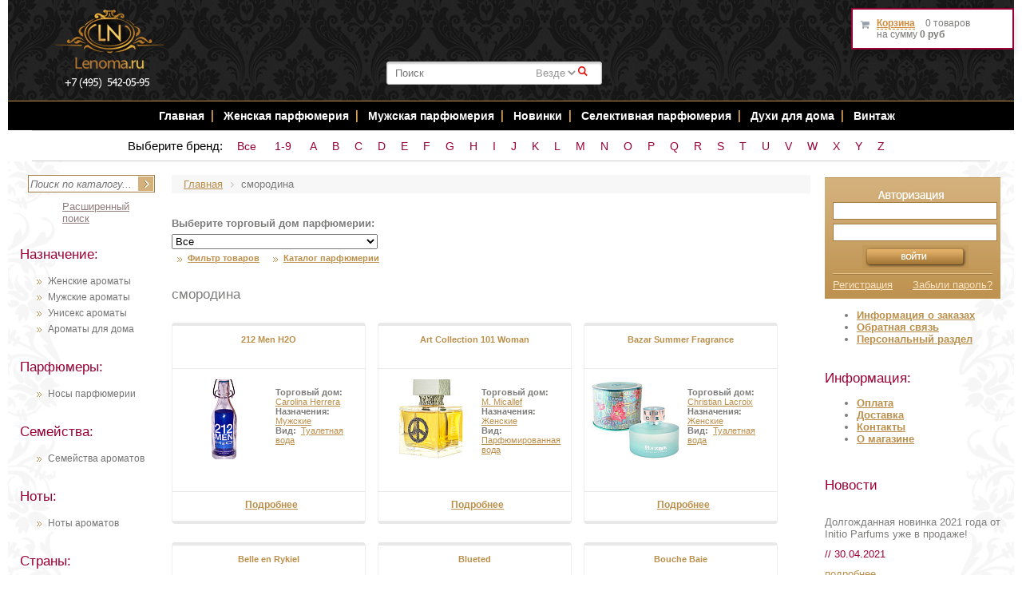

--- FILE ---
content_type: text/html; charset=windows-1251
request_url: https://www.lenoma.ru/notes/1578-smorodina.html
body_size: 38590
content:

<!DOCTYPE HTML PUBLIC "-//W3C//DTD XHTML 1.0 Strict//EN" "http://www.w3.org/TR/xhtml1/DTD/xhtml1-strict.dtd">
<html xmlns="http://www.w3.org/1999/xhtml">
<head>
    <title>смородина духи, парфюм смородина все виды купить в Москве</title>
    <meta name="title" content="смородина духи, парфюм смородина все виды купить в Москве" />
    <meta http-equiv="Content-Type" content="text/html; charset=windows-1251" />
<meta name="robots" content="index, follow" />
<meta name="keywords" content="парфюмерия смородина ароматы духи купить парфюм цена интернет магазин" />
<meta name="description" content="смородина купить парфюм, ароматы, духи с бесплатной доставкой по Москве. Все виды духов смородина в интернет магазине парфюмерии и косметики Lenoma.ru." />
<script type="text/javascript" data-skip-moving="true">(function(w, d, n) {var cl = "bx-core";var ht = d.documentElement;var htc = ht ? ht.className : undefined;if (htc === undefined || htc.indexOf(cl) !== -1){return;}var ua = n.userAgent;if (/(iPad;)|(iPhone;)/i.test(ua)){cl += " bx-ios";}else if (/Android/i.test(ua)){cl += " bx-android";}cl += (/(ipad|iphone|android|mobile|touch)/i.test(ua) ? " bx-touch" : " bx-no-touch");cl += w.devicePixelRatio && w.devicePixelRatio >= 2? " bx-retina": " bx-no-retina";var ieVersion = -1;if (/AppleWebKit/.test(ua)){cl += " bx-chrome";}else if ((ieVersion = getIeVersion()) > 0){cl += " bx-ie bx-ie" + ieVersion;if (ieVersion > 7 && ieVersion < 10 && !isDoctype()){cl += " bx-quirks";}}else if (/Opera/.test(ua)){cl += " bx-opera";}else if (/Gecko/.test(ua)){cl += " bx-firefox";}if (/Macintosh/i.test(ua)){cl += " bx-mac";}ht.className = htc ? htc + " " + cl : cl;function isDoctype(){if (d.compatMode){return d.compatMode == "CSS1Compat";}return d.documentElement && d.documentElement.clientHeight;}function getIeVersion(){if (/Opera/i.test(ua) || /Webkit/i.test(ua) || /Firefox/i.test(ua) || /Chrome/i.test(ua)){return -1;}var rv = -1;if (!!(w.MSStream) && !(w.ActiveXObject) && ("ActiveXObject" in w)){rv = 11;}else if (!!d.documentMode && d.documentMode >= 10){rv = 10;}else if (!!d.documentMode && d.documentMode >= 9){rv = 9;}else if (d.attachEvent && !/Opera/.test(ua)){rv = 8;}if (rv == -1 || rv == 8){var re;if (n.appName == "Microsoft Internet Explorer"){re = new RegExp("MSIE ([0-9]+[\.0-9]*)");if (re.exec(ua) != null){rv = parseFloat(RegExp.$1);}}else if (n.appName == "Netscape"){rv = 11;re = new RegExp("Trident/.*rv:([0-9]+[\.0-9]*)");if (re.exec(ua) != null){rv = parseFloat(RegExp.$1);}}}return rv;}})(window, document, navigator);</script>


<link href="/bitrix/cache/css/s1/lenoma/kernel_main/kernel_main.css?176437285726562" type="text/css" rel="stylesheet" />
<link href="/bitrix/cache/css/s1/lenoma/template_860707d530cfea9b8b3d336a50bebc8d/template_860707d530cfea9b8b3d336a50bebc8d.css?176433295662391" type="text/css" data-template-style="true" rel="stylesheet" />



<!-- Yandex.Metrika counter -->
<noscript><div><img src="//mc.yandex.ru/watch/2690626" style="position:absolute; left:-9999px;" alt="" /></div></noscript>
<!-- /Yandex.Metrika counter -->
<style>img[src*="captcha.php"] {cursor: pointer;}</style>



				
    <meta property="og:title" content="смородина духи, парфюм смородина все виды купить в Москве"/>
    <meta property="og:description" content="Парфюмерия, косметика, средства по уходу купить с доставкой по Москве и России - интернет магазин Lenoma.Ru"/>
    <meta property="og:type" content="website" />
    <meta property="og:url" content= "https://www.lenoma.ru/notes/1578-smorodina.html" />
    
    <link rel="canonical" href="https://www.lenoma.ru/notes/1578-smorodina.html"/>

                                    <link rel="stylesheet" type="text/css" href="/bitrix/templates/lenoma/fancybox/jquery.fancybox-1.3.4.css"
          media="screen"/>
    <link rel="stylesheet" type="text/css" href="/bitrix/templates/lenoma/css/jquery-ui.min.css" media="screen"/>
        <link rel="stylesheet" type="text/css" href="/bitrix/templates/lenoma/css/jquery.raty.css" media="screen"/>
    <META NAME="webmoney.attestation.label" CONTENT="webmoney attestation label#EB442F49-311F-45BF-921E-284D573984F5">
    <meta name="viewport" content="width=device-width, initial-scale=1">


            <link rel="stylesheet" href="/eskimobi/eskimobi.css">
<!-- Yandex.Metrika counter -->
<noscript><div><img src="https://mc.yandex.ru/watch/69989197" style="position:absolute; left:-9999px;" alt="" /></div></noscript>
<!-- /Yandex.Metrika counter -->
</head>
<body> <div align="center" id="aligner">
    <div id="outer_wrapper">
        <div id="wrapper">
            <div id="header">
                                <div class="clearing"></div>
                <div align="center" id="illustration">
                    <div id="woman"></div>
                    <a id="phone" href="tel:+74955420595">+7 (495) 542-05-95</a>
					<div id="logo"><a href="/"><img src="/bitrix/templates/lenoma/images/logo.png?" width="146"
                                                    alt="Интернет магазин парфюмерии и косметики"
                                                    title="Интернет магазин парфюмерии и косметики"/></a></div>
                    <div id="perfume"></div>
                    <div id="perfume2">

                        

<!--'start_frame_cache_XdqEv1'-->	<div id="ys-title-search">
		<form action="/bitrix/components/bitrix/search.title/templates/bitronic/result_modifier.php" id="search_form">
			<input type="hidden" name="site_id" value="s1">
			<input type="hidden" name="ys_st_before" value="y">
			<input type="hidden" name="ys_st_ajax_call" value="y">
			<input type="text" class="txt" name="q" id="ys-title-search-input" autocomplete="off"  value="" placeholder="Поиск"   />
						<select id="search_select" name="search_category">
													<option value='0'>Везде</option>
							</select>
			<a href="javascript:void(0);" class="s_submit">&#0035;</a>
		</form>
			</div>

<!--'end_frame_cache_XdqEv1'-->
                    </div>
                </div>
                <!-- навигация -->

                <div align="center" id="top_nav">

                    <ul>
                        <li><a href="/" title="Главная страница интернет магазина Lenoma.Ru">Главная</a></li>
                        <li class="top_nav_divider"></li>

                        <li><a href="/naznachenie/385-zhenskie.html" title="Женская парфюмерия">Женская парфюмерия</a>
                        </li>
                        <li class="top_nav_divider"></li>
                        <li><a href="/naznachenie/386-muzhskie.html" title="Мужская парфюмерия">Мужская парфюмерия</a>
                        </li>
                        <li class="top_nav_divider"></li>

                                                                        <li><a href="/content/new_parfum/" title="Новинки Парфюмерии">Новинки </a></li>
                        <li class="top_nav_divider"></li>
                        <li><a href="/content/exclusive_parfum/" title="Селективная парфюмерия">Селективная
                                парфюмерия</a></li>
                        <li class="top_nav_divider"></li>
                        <li><a href="/naznachenie/9668-dlya_doma.html" title="Духи для дома">Духи для дома</a></li>
                        <li class="top_nav_divider"></li>
                        <li><a href="/content/raritet_parfum/" title="Раритетная парфюмерия">Винтаж</a></li>

                        <!-- <li><a href="/page.php?vid=339" title="Наборы">Наборы</a></li>
                        <li class="top_nav_divider"> </li>
              <li class="top_nav_divider"> </li>
                          <li><a href="#" title="SALE"><span style="color: #d69246;">SALE</span></a></li>
                        <li class="top_nav_divider"> </li>
                          <li><a onclick="return bookmark(this);" href="javascript:void(0);" class="bookmark">В закладки</a></li> -->
                    </ul>

                </div>

                <!-- Адаптивное меню -->
                <!--
                <div align="center" id='cssmenu'>
                <ul>
                    <li><a href='/'>Главная</a></li>

                   <li class='active'><a href='#'>Парфюмерия</a>
                      <ul>
                         <li><a href='/page.php?naznach=385'>Женская</a> </li>
                           <li><a href='/page.php?naznach=386'>Мужская</a> </li>
                             <li><a href='/page.php?naznach=387'>Унисекс</a> </li>
                               <li><a href='/content/exclusive_parfum.php'>Селективная</a> </li>
                                 <li><a href='/content/raritet_parfum.php'>Винтажная</a> </li>

                                   <li><a href='/page.php?naznach=9668'>Для дома</a> </li>
                                   <li><a href='/page.php?vid=339'>Наборы</a> </li>
                          <li><a href='/content/new_parfum.php'>Новинки</a> </li></ul>
                <li><a href='/content/raritet_parfum.php'>Винтаж</a> </li>
                    <li class='active'><a href="#">Уход за кожей</a>
                <ul>
                <li><a href="/sredstva/">Средства ухода</a></li>
                <li><a href="/sredstva/detail.php?ID=7613&BL=38">Уход за лицом</a></li>
                <li><a href="/sredstva/detail.php?ID=9198&BL=40">Очищение</a></li>
                <li><a href="/sredstva/detail.php?ID=9165&BL=40">Увлажнение</a></li>
                <li><a href="/sredstva/detail.php?ID=9158&BL=40">Питание</a></li>
                <li><a href="/sredstva/detail.php?ID=9710&BL=41">Уход за проблемной кожей</a></li>
                <li><a href="/sredstva/detail.php?ID=9765&BL=38">Уход за кожей вокруг глаз</a></li>
                <li><a href="/sredstva/detail.php?ID=9754&BL=38">Уход за губами</a></li>
                <li><a href="/sredstva/detail.php?ID=11658&BL=40">Солнечная линия</a></li>
                <li><a href="/sredstva/detail.php?ID=7700&BL=38%22">Уход за телом</a></li>
                <li><a href="/sredstva/detail.php?ID=7695&BL=39">Дезодоранты</a></li>
                <li><a href="/sredstva/detail.php?ID=35428&BL=38">Для душа и ванны</a></li>
                </ul>
                     <li><a href='/sredstva/detail.php?ID=7703&BL=38%22'>Уход за волосами</a></li>
                     <li><a href='/sredstva/detail.php?ID=10583&BL=38'>Для Ногтей</a></li>
                     <li><a href='/content/dostavka.php'>Доставка</a></li>
                     <li><a href='/content/oplata.php'>Оплата</a></li>
                   <li><a href='/content/contacts.php'>Контакты</a></li>
                </ul></div>

                -->

                <!-- навигация по брендам -->
                <div align="center" id="top_nav2">
                    <div class="brand-alphabet">
                        <span class="brand-alphabet-heading">Выберите бренд:</span>
                        <a class="char inline-char" href="/content/torg/">Все</a>
                        <a class='char inline-char' href='/content/by_brand/digital/'>1-9</a>
                        <a class='char inline-char' href='/content/by_brand/a/'>A</a><a class='char inline-char' href='/content/by_brand/b/'>B</a><a class='char inline-char' href='/content/by_brand/c/'>C</a><a class='char inline-char' href='/content/by_brand/d/'>D</a><a class='char inline-char' href='/content/by_brand/e/'>E</a><a class='char inline-char' href='/content/by_brand/f/'>F</a><a class='char inline-char' href='/content/by_brand/g/'>G</a><a class='char inline-char' href='/content/by_brand/h/'>H</a><a class='char inline-char' href='/content/by_brand/i/'>I</a><a class='char inline-char' href='/content/by_brand/j/'>J</a><a class='char inline-char' href='/content/by_brand/k/'>K</a><a class='char inline-char' href='/content/by_brand/l/'>L</a><a class='char inline-char' href='/content/by_brand/m/'>M</a><a class='char inline-char' href='/content/by_brand/n/'>N</a><a class='char inline-char' href='/content/by_brand/o/'>O</a><a class='char inline-char' href='/content/by_brand/p/'>P</a><a class='char inline-char' href='/content/by_brand/q/'>Q</a><a class='char inline-char' href='/content/by_brand/r/'>R</a><a class='char inline-char' href='/content/by_brand/s/'>S</a><a class='char inline-char' href='/content/by_brand/t/'>T</a><a class='char inline-char' href='/content/by_brand/u/'>U</a><a class='char inline-char' href='/content/by_brand/v/'>V</a><a class='char inline-char' href='/content/by_brand/w/'>W</a><a class='char inline-char' href='/content/by_brand/x/'>X</a><a class='char inline-char' href='/content/by_brand/y/'>Y</a><a class='char inline-char' href='/content/by_brand/z/'>Z</a>                    </div>
                </div>

                <!-- /навигация -->
            </div>
            <div id="container">
                <div id="left">
                    <!-- поиск -->
                    <div id="search_form"> 	
<form action="/search/" method="get"> 		 
<input type="text" name="q" value="" maxlength="50" id="search_string" placeholder="Поиск по каталогу..." />
<input name="s" type="image" id="search_button" src="/bitrix/templates/lenoma/images/search_button.jpg" />			 
<a id="search_all" href="/search/">Расширенный поиск</a>
</form> 
</div>                    <!-- /поиск -->
                    <div class="catalog-menu"><br>
             <div class="clearboth">
        </div>
        <!-- /указатель --> <!-- назначение -->
        <div class="side_header">
            Назначение:
        </div>
        <ul>
            <li><a title="Женские ароматы" href="/naznachenie/385-zhenskie.html">Женские ароматы</a></li>
            <li><a title="Мужские ароматы" href="/naznachenie/386-muzhskie.html">Мужские ароматы</a></li>
            <li><a title="Унисекс ароматы" href="/naznachenie/387-uniseks.html">Унисекс ароматы</a></li>
            <li><a title="Ароматы для дома" href="/naznachenie/9668-dlya_doma.html">Ароматы для дома</a></li>
        </ul>
        <br>
        <div class="side_header">
            Парфюмеры:
        </div>
        <ul>
            <li><a href="/content/perfumers/">Носы парфюмерии <br>
                </a></li>
        </ul>
        <br>
        <!-- /назначение --> <!-- семейства -->
        <div class="side_header">
            Семейства:
        </div>
        <ul>
            <li><a href="/content/semeistva/">Семейства ароматов</a></li>
        </ul>
        <br>
        <div class="side_header">
            Ноты:
        </div>
        <ul>
            <li><a href="/content/notes/">Ноты ароматов <br>
                </a></li>
        </ul>
        <br>
        <div class="side_header">
            Страны:
        </div>
        <ul>
            <li><a href="/content/country/">Страны ароматов <br>
                </a></li>
        </ul>
        <br>
        <div class="side_header">
            Виды:
        </div>
        <ul>
            <li><a title="Духи" href="/vid/337-dukhi.html">Духи</a></li>
            <li><a title="Масляные духи" href="/vid/14555-maslyanye_dukhi.html">Масляные духи</a></li>
            <li><a title="Парфюмированная вода" href="/vid/335-parfyumirovannaya_voda.html">Парфюмированная вода</a></li>
            <li><a title="Туалетная вода" href="/vid/336-tualetnaya_voda.html">Туалетная вода</a></li>
            <li><a title="Одеколон" href="/vid/341-odekolon.html">Одеколон</a></li>
            <li><a title="Парфюмерные наборы" href="/vid/339-parfyumernye_nabory.html">Парфюмерные наборы</a></li>
            <li><a title="Ароматические диффузоры" href="/vid/9664-aromaticheskie_diffuzory.html">Ароматические диффузоры</a></li>
            <li><a title="Ароматический спреи" href="/vid/9675-aromaticheskie_sprei.html">Ароматический спреи</a></li>
            <li><a title="Ароматические свечи" href="/vid/9665-aromaticheskie_svechi.html">Ароматические свечи</a></li>
        </ul>
        </div>
<div class="article-menu">
    <div class="side_header">
        Статьи
    </div>
    


					<h2 class="article_header"><a href="/content/articles/112056-sea_stars_collection_novaya_kollektsiya_aromatov_ot_tiziana_terenzi.html">Sea Stars - новая коллекция ароматов от Tiziana Terenzi</a></h2>
									<div class="article_txt">
	Роскошное исполнение и подача – лаконичная, изящная форма флакона, невероятной красоты крышка в виде золотой морской звезды, колба с морской водой, в которой находится часть представителей коллекции.	</div>
		
		
		
			<a class="more_link" href="/content/articles/112056-sea_stars_collection_novaya_kollektsiya_aromatov_ot_tiziana_terenzi.html" rel="nofollow">подробнее</a>
	<div class="divider"></div>

					<h2 class="article_header"><a href="/content/articles/40297-parfyumeriya_v_nashey_zhizni.html">Парфюмерия в нашей жизни</a></h2>
									<div class="article_txt">
	Как ароматы могут влиять на ваше настроение, самочувствие, деловые отношения и любовные завоевания? Все секреты магической силы различных парфюмов, вы, сможете открыть для себя, прочитав эту статью! 	</div>
		
		
		
			<a class="more_link" href="/content/articles/40297-parfyumeriya_v_nashey_zhizni.html" rel="nofollow">подробнее</a>
	<div class="divider"></div>

					<h2 class="article_header"><a href="/content/articles/35429-top_zhenskikh_aromatov_vesna_2016.html">Топ женских ароматов - Весна 2016</a></h2>
									<div class="article_txt">
	Откройте для себя топ женских ароматов, которые по праву считаются лучшими парфюмами на сегодняшний день!

	</div>
		
		
		
			<a class="more_link" href="/content/articles/35429-top_zhenskikh_aromatov_vesna_2016.html" rel="nofollow">подробнее</a>
	<div class="divider"></div>

 <a href="/content/articles/">Все статьи </a>
</div>                </div>
                <div id="main">
                    <link href="/bitrix/css/main/font-awesome.css?169420896128777" type="text/css" rel="stylesheet" />
<div class="bx-breadcrumb">
			<div class="bx-breadcrumb-item" id="bx_breadcrumb_0" itemscope="" itemtype="http://data-vocabulary.org/Breadcrumb">
				
				<a href="/" title="Главная" itemprop="url">
					<span itemprop="title">Главная</span>
				</a>
			</div>
			<div class="bx-breadcrumb-item">
				<i class="fa fa-angle-right"></i>
				<span>смородина</span>
			</div><div style="clear:both"></div></div>		

<b style='display:block; margin:0 0 3px 0;'>Выберите торговый дом парфюмерии:</b>
<div class='clearfix'>
<form action='/filter/'>

<select onchange="this.form.submit();" name="torg" id="aromats">

<option title='Все' value='/content/torg/'>Все</option>

<option title="10 Corso Como"  value='4895'>10 Corso Como</option>
<option title="1000 Flowers"  value='10750'>1000 Flowers</option>
<option title="12 Parfumeurs Francais"  value='14217'>12 Parfumeurs Francais</option>
<option title="1907"  value='101999'>1907</option>
<option title="27 87 Perfumes"  value='45084'>27 87 Perfumes</option>
<option title="4160 Tuesdays"  value='28410'>4160 Tuesdays</option>
<option title="4711"  value='104090'>4711</option>
<option title="50 Cent"  value='7465'>50 Cent</option>
<option title="A Lab On Fire"  value='12736'>A Lab On Fire</option>
<option title="A. Rallet & Co (ТЭЖЭ)"  value='14423'>A. Rallet & Co (ТЭЖЭ)</option>
<option title="Abel"  value='18835'>Abel</option>
<option title="Abercrombie & Fitch"  value='1552'>Abercrombie & Fitch</option>
<option title="Absolument Parfumeur"  value='6324'>Absolument Parfumeur</option>
<option title="Acca Kappa"  value='93609'>Acca Kappa</option>
<option title="Accendis"  value='45639'>Accendis</option>
<option title="Acqua Di Monaco"  value='11479'>Acqua Di Monaco</option>
<option title="Acqua Di Parma"  value='1699'>Acqua Di Parma</option>
<option title="Acqua di Sardegna"  value='93872'>Acqua di Sardegna</option>
<option title="Acqua di Stresa"  value='15253'>Acqua di Stresa</option>
<option title="Adidas"  value='16686'>Adidas</option>
<option title="Adrienne Vittadini"  value='7423'>Adrienne Vittadini</option>
<option title="Aedes de Venustas"  value='11729'>Aedes de Venustas</option>
<option title="Aerin Lauder"  value='16294'>Aerin Lauder</option>
<option title="Aeropostale "  value='11486'>Aeropostale </option>
<option title="Aether"  value='98473'>Aether</option>
<option title="Affinessence"  value='18951'>Affinessence</option>
<option title="Afnan"  value='18352'>Afnan</option>
<option title="Aftelier"  value='15789'>Aftelier</option>
<option title="Agatha "  value='93431'>Agatha </option>
<option title="Agent Provocateur"  value='362'>Agent Provocateur</option>
<option title="Agonist "  value='7017'>Agonist </option>
<option title="AJ ARABIA - WIDIAN"  value='16336'>AJ ARABIA - WIDIAN</option>
<option title="Ajmal"  value='6585'>Ajmal</option>
<option title="Ajne"  value='10420'>Ajne</option>
<option title="AK France"  value='97446'>AK France</option>
<option title="Al Haramain"  value='14687'>Al Haramain</option>
<option title="Al Jazeera"  value='14636'>Al Jazeera</option>
<option title="Alberta Feretti"  value='419'>Alberta Feretti</option>
<option title="Alessandro Dell`Acqua"  value='1714'>Alessandro Dell`Acqua</option>
<option title="Alex Simone"  value='98620'>Alex Simone</option>
<option title="Alexa Lixfeld"  value='7569'>Alexa Lixfeld</option>
<option title="Alexander McQueen"  value='1715'>Alexander McQueen</option>
<option title="Alexandre J"  value='14207'>Alexandre J</option>
<option title="Alford & Hoff"  value='94279'>Alford & Hoff</option>
<option title="Alfred Dunhill"  value='1703'>Alfred Dunhill</option>
<option title="Alfred Sung"  value='13969'>Alfred Sung</option>
<option title="Alice & Peter"  value='14871'>Alice & Peter</option>
<option title="ALTAIA"  value='34817'>ALTAIA</option>
<option title="Alviero Martini"  value='6588'>Alviero Martini</option>
<option title="Alyson Oldoini"  value='16966'>Alyson Oldoini</option>
<option title="Ambiance"  value='37104'>Ambiance</option>
<option title="Amorvero Profumo"  value='19003'>Amorvero Profumo</option>
<option title="Amouage"  value='1377'>Amouage</option>
<option title="Amouroud"  value='36545'>Amouroud</option>
<option title="Amzan"  value='18129'>Amzan</option>
<option title="Anamor "  value='93705'>Anamor </option>
<option title="Anat Fritz"  value='5468'>Anat Fritz</option>
<option title="Anatole Lebreton"  value='18669'>Anatole Lebreton</option>
<option title="Andre D'Archer "  value='14045'>Andre D'Archer </option>
<option title="Andrea Maack"  value='10841'>Andrea Maack</option>
<option title="Andree Putman"  value='7480'>Andree Putman</option>
<option title="Angel Schlesser"  value='408'>Angel Schlesser</option>
<option title="Angela Ciampagna"  value='28344'>Angela Ciampagna</option>
<option title="Anima Mundi"  value='98498'>Anima Mundi</option>
<option title="Ann Gerard "  value='13446'>Ann Gerard </option>
<option title="Anna Paghera"  value='16699'>Anna Paghera</option>
<option title="Anna Sui"  value='11452'>Anna Sui</option>
<option title="Annayake"  value='1719'>Annayake</option>
<option title="Anne Fontaine"  value='13395'>Anne Fontaine</option>
<option title="Anne Klein"  value='15292'>Anne Klein</option>
<option title="Annick Goutal"  value='1720'>Annick Goutal</option>
<option title="Antonia's Flowers"  value='7246'>Antonia's Flowers</option>
<option title="Antonio Alessandria"  value='16588'>Antonio Alessandria</option>
<option title="Antonio Banderas "  value='13440'>Antonio Banderas </option>
<option title="Antonio Fusco"  value='1722'>Antonio Fusco</option>
<option title="Antonio Puig"  value='17312'>Antonio Puig</option>
<option title="Antonio Visconti"  value='6426'>Antonio Visconti</option>
<option title="April Aromatics"  value='14266'>April Aromatics</option>
<option title="Aquiesse"  value='14443'>Aquiesse</option>
<option title="Aquolina"  value='1723'>Aquolina</option>
<option title="Arabian Oud"  value='14274'>Arabian Oud</option>
<option title="Aramis"  value='1724'>Aramis</option>
<option title="Archipelago"  value='14508'>Archipelago</option>
<option title="Areej Le Dore"  value='95581'>Areej Le Dore</option>
<option title="Armaf (Sterling Parfums)"  value='17969'>Armaf (Sterling Parfums)</option>
<option title="Armand Basi"  value='409'>Armand Basi</option>
<option title="Arquiste"  value='12587'>Arquiste</option>
<option title="Arrogance"  value='98152'>Arrogance</option>
<option title="Arte Profumi"  value='15662'>Arte Profumi</option>
<option title="ArteOlfatto"  value='40932'>ArteOlfatto</option>
<option title="Asgharali"  value='4848'>Asgharali</option>
<option title="Atelier Boheme"  value='7599'>Atelier Boheme</option>
<option title="Atelier Cologne"  value='7241'>Atelier Cologne</option>
<option title="Atelier des Ors"  value='36544'>Atelier des Ors</option>
<option title="Atelier Flou"  value='11135'>Atelier Flou</option>
<option title="Atkinsons"  value='14838'>Atkinsons</option>
<option title="Attar Collection"  value='45117'>Attar Collection</option>
<option title="Au Pays de la Fleur d’Oranger"  value='14757'>Au Pays de la Fleur d’Oranger</option>
<option title="Aubusson"  value='15305'>Aubusson</option>
<option title="Auguste France"  value='6822'>Auguste France</option>
<option title="Aus Liebe zum Duft"  value='16411'>Aus Liebe zum Duft</option>
<option title="Avery Fine Perfumery"  value='34795'>Avery Fine Perfumery</option>
<option title="Avon"  value='17088'>Avon</option>
<option title="Ayala Moriel"  value='16704'>Ayala Moriel</option>
<option title="Azagury"  value='10527'>Azagury</option>
<option title="Azzaro"  value='16935'>Azzaro</option>
<option title="Azzedine Alaia"  value='18868'>Azzedine Alaia</option>
<option title="Badgley Mischka"  value='5580'>Badgley Mischka</option>
<option title="Baldessarini"  value='103842'>Baldessarini</option>
<option title="Baldi by Enzo Galardi"  value='14861'>Baldi by Enzo Galardi</option>
<option title="Baldinini"  value='6627'>Baldinini</option>
<option title="Balenciaga "  value='7144'>Balenciaga </option>
<option title="Balmain"  value='1730'>Balmain</option>
<option title="Banana Republic"  value='6396'>Banana Republic</option>
<option title="Barneys New York"  value='17910'>Barneys New York</option>
<option title="Baruti"  value='18844'>Baruti</option>
<option title="Baxter of California"  value='1781'>Baxter of California</option>
<option title="BDK Parfums"  value='93153'>BDK Parfums</option>
<option title="BeauFort London"  value='45104'>BeauFort London</option>
<option title="Bebe Perfume"  value='7649'>Bebe Perfume</option>
<option title="Bejar Signature"  value='11277'>Bejar Signature</option>
<option title="Bella Bellissima"  value='97199'>Bella Bellissima</option>
<option title="Bella Freud"  value='18745'>Bella Freud</option>
<option title="Belle Fleur"  value='16483'>Belle Fleur</option>
<option title="Benefit"  value='7255'>Benefit</option>
<option title="Benetton"  value='1732'>Benetton</option>
<option title="Bentley"  value='15116'>Bentley</option>
<option title="Berdoues"  value='6541'>Berdoues</option>
<option title="Beyonce"  value='7376'>Beyonce</option>
<option title="Biehl. Parfumkunstwerke"  value='5454'>Biehl. Parfumkunstwerke</option>
<option title="Bijan"  value='7551'>Bijan</option>
<option title="Bill Blass"  value='10407'>Bill Blass</option>
<option title="Biotherm"  value='16849'>Biotherm</option>
<option title="Bissoumine"  value='12361'>Bissoumine</option>
<option title="Blackglama"  value='14961'>Blackglama</option>
<option title="Blend Oud"  value='94808'>Blend Oud</option>
<option title="Blood Concept"  value='1823'>Blood Concept</option>
<option title="Blumarine"  value='16990'>Blumarine</option>
<option title="Boadicea the Victorious"  value='6784'>Boadicea the Victorious</option>
<option title="Bobby Jones"  value='14059'>Bobby Jones</option>
<option title="Boellis "  value='8087'>Boellis </option>
<option title="Bogue Profumo"  value='18779'>Bogue Profumo</option>
<option title="Bois 1920"  value='5082'>Bois 1920</option>
<option title="Bond No.9"  value='1733'>Bond No.9</option>
<option title="Borsalino"  value='7378'>Borsalino</option>
<option title="Borsari"  value='11593'>Borsari</option>
<option title="Bottega del Profumo"  value='18877'>Bottega del Profumo</option>
<option title="Bottega Profumiera"  value='16359'>Bottega Profumiera</option>
<option title="Bottega Veneta"  value='1292'>Bottega Veneta</option>
<option title="Boucheron"  value='1734'>Boucheron</option>
<option title="Boudicca"  value='6996'>Boudicca</option>
<option title="Bozzini"  value='15456'>Bozzini</option>
<option title="Brecourt"  value='1745'>Brecourt</option>
<option title="Brioni"  value='13064'>Brioni</option>
<option title="Britney Spears"  value='1735'>Britney Spears</option>
<option title="Brooks Brothers"  value='10358'>Brooks Brothers</option>
<option title="Bruce Oldfield"  value='11312'>Bruce Oldfield</option>
<option title="Bruno Acampora"  value='14256'>Bruno Acampora</option>
<option title="Bruno Banani"  value='1736'>Bruno Banani</option>
<option title="Bruno Fazzolari"  value='97415'>Bruno Fazzolari</option>
<option title="Burberry"  value='411'>Burberry</option>
<option title="Burdin"  value='34643'>Burdin</option>
<option title="Bvlgari"  value='364'>Bvlgari</option>
<option title="Byredo"  value='4964'>Byredo</option>
<option title="Cacharel"  value='412'>Cacharel</option>
<option title="Cadillac"  value='13502'>Cadillac</option>
<option title="Cale Fragranze d'Autore"  value='7468'>Cale Fragranze d'Autore</option>
<option title="Calvin Klein"  value='365'>Calvin Klein</option>
<option title="Canali"  value='414'>Canali</option>
<option title="Carita"  value='12286'>Carita</option>
<option title="Carla Fracci"  value='1203'>Carla Fracci</option>
<option title="Carlos Santana"  value='15444'>Carlos Santana</option>
<option title="Carner Barcelona"  value='1774'>Carner Barcelona</option>
<option title="Carolina Herrera"  value='415'>Carolina Herrera</option>
<option title="Caron"  value='1742'>Caron</option>
<option title="Carrement Belle"  value='438'>Carrement Belle</option>
<option title="Carthusia"  value='7213'>Carthusia</option>
<option title="Cartier"  value='366'>Cartier</option>
<option title="Carven"  value='14065'>Carven</option>
<option title="Castelbajac"  value='14795'>Castelbajac</option>
<option title="Catherine Lara"  value='11006'>Catherine Lara</option>
<option title="Cathy Guetta"  value='1744'>Cathy Guetta</option>
<option title="CB I Hate Perfume"  value='6896'>CB I Hate Perfume</option>
<option title="Celine Dion"  value='1746'>Celine Dion</option>
<option title="Cerchi Nell Acqua"  value='14881'>Cerchi Nell Acqua</option>
<option title="Cerruti"  value='416'>Cerruti</option>
<option title="Chabaud Maison de Parfum"  value='16827'>Chabaud Maison de Parfum</option>
<option title="Chabrawichi "  value='17918'>Chabrawichi </option>
<option title="Chanel"  value='417'>Chanel</option>
<option title="Chantal Thomass "  value='13494'>Chantal Thomass </option>
<option title="Charles Jourdan"  value='81040'>Charles Jourdan</option>
<option title="Charriol"  value='7381'>Charriol</option>
<option title="Chaugan "  value='17921'>Chaugan </option>
<option title="Chaumet"  value='44991'>Chaumet</option>
<option title="Cheramy"  value='16302'>Cheramy</option>
<option title="Chevignon"  value='1748'>Chevignon</option>
<option title="Chloe"  value='1749'>Chloe</option>
<option title="Chopard"  value='1750'>Chopard</option>
<option title="Christian Dior"  value='367'>Christian Dior</option>
<option title="Christian Lacroix"  value='418'>Christian Lacroix</option>
<option title="Christian Louboutin"  value='44127'>Christian Louboutin</option>
<option title="Christina Aguilera"  value='1751'>Christina Aguilera</option>
<option title="Cire Trudon"  value='14415'>Cire Trudon</option>
<option title="Clarins"  value='1752'>Clarins</option>
<option title="Clean"  value='17096'>Clean</option>
<option title="Clive Christian"  value='6485'>Clive Christian</option>
<option title="CnR Create"  value='10944'>CnR Create</option>
<option title="Coach"  value='1753'>Coach</option>
<option title="Comma"  value='12114'>Comma</option>
<option title="Comme des Garcons"  value='1754'>Comme des Garcons</option>
<option title="Comptoir Sud Pacifique"  value='6277'>Comptoir Sud Pacifique</option>
<option title="Coquillete"  value='14313'>Coquillete</option>
<option title="Cosme Decorte"  value='94325'>Cosme Decorte</option>
<option title="Costes"  value='7211'>Costes</option>
<option title="Costume National"  value='1755'>Costume National</option>
<option title="Coty"  value='14435'>Coty</option>
<option title="Courreges"  value='13532'>Courreges</option>
<option title="Courvoisier"  value='1556'>Courvoisier</option>
<option title="Crabtree & Evelyn"  value='16863'>Crabtree & Evelyn</option>
<option title="Creativ Universe"  value='7194'>Creativ Universe</option>
<option title="Creed"  value='1758'>Creed</option>
<option title="Cristiano Fissore"  value='6738'>Cristiano Fissore</option>
<option title="Cuarzo Signature"  value='10567'>Cuarzo Signature</option>
<option title="Cuarzo The Circle"  value='17200'>Cuarzo The Circle</option>
<option title="Cupid"  value='15751'>Cupid</option>
<option title="Custo Barcelona"  value='13533'>Custo Barcelona</option>
<option title="Czech & Speake"  value='6839'>Czech & Speake</option>
<option title="D'Orsay"  value='5608'>D'Orsay</option>
<option title="D.S. & Durga"  value='34406'>D.S. & Durga</option>
<option title="Daddy Yankee"  value='15466'>Daddy Yankee</option>
<option title="Dali Haute Parfumerie"  value='34618'>Dali Haute Parfumerie</option>
<option title="Damien Bash"  value='7197'>Damien Bash</option>
<option title="Danielle Steel"  value='1759'>Danielle Steel</option>
<option title="David Beckham"  value='1731'>David Beckham</option>
<option title="David Jourquin"  value='15468'>David Jourquin</option>
<option title="David Yurman"  value='5576'>David Yurman</option>
<option title="Davidoff"  value='420'>Davidoff</option>
<option title="Dayna Decker"  value='16484'>Dayna Decker</option>
<option title="Dear Diary Paris"  value='34646'>Dear Diary Paris</option>
<option title="Dear Rose"  value='17225'>Dear Rose</option>
<option title="DelRae"  value='5636'>DelRae</option>
<option title="Demeter Fragrance"  value='12841'>Demeter Fragrance</option>
<option title="Diadema Exclusif"  value='16823'>Diadema Exclusif</option>
<option title="Diana Vreeland"  value='34661'>Diana Vreeland</option>
<option title="Diane Pernet"  value='17450'>Diane Pernet</option>
<option title="Diane von Furstenberg "  value='17855'>Diane von Furstenberg </option>
<option title="Dianne Brill"  value='10557'>Dianne Brill</option>
<option title="Diesel"  value='1761'>Diesel</option>
<option title="Diptyque"  value='5587'>Diptyque</option>
<option title="Disney"  value='12193'>Disney</option>
<option title="Divine"  value='8148'>Divine</option>
<option title="Dolce & Gabbana"  value='421'>Dolce & Gabbana</option>
<option title="Domenico Caraceni"  value='5575'>Domenico Caraceni</option>
<option title="Donald Trump"  value='1762'>Donald Trump</option>
<option title="Donna Karan"  value='369'>Donna Karan</option>
<option title="Dorin"  value='14967'>Dorin</option>
<option title="Dossage"  value='12233'>Dossage</option>
<option title="DSH Perfumes"  value='15779'>DSH Perfumes</option>
<option title="DSquared2"  value='1763'>DSquared2</option>
<option title="Ducati"  value='10374'>Ducati</option>
<option title="Dusita"  value='44903'>Dusita</option>
<option title="Dzintars"  value='102063'>Dzintars</option>
<option title="E Coudray"  value='10230'>E Coudray</option>
<option title="Eau D Italie"  value='5362'>Eau D Italie</option>
<option title="Ed Hardy"  value='5643'>Ed Hardy</option>
<option title="Ego Facto"  value='6833'>Ego Facto</option>
<option title="Eight & Bob"  value='14122'>Eight & Bob</option>
<option title="Eisenberg"  value='7497'>Eisenberg</option>
<option title="El Charro "  value='13316'>El Charro </option>
<option title="Elegantes"  value='80969'>Elegantes</option>
<option title="Elie Saab"  value='1702'>Elie Saab</option>
<option title="Elite"  value='13061'>Elite</option>
<option title="Elizabeth Arden"  value='422'>Elizabeth Arden</option>
<option title="Elizabeth Taylor"  value='1764'>Elizabeth Taylor</option>
<option title="Ella Mikao"  value='15482'>Ella Mikao</option>
<option title="Ellen Tracy"  value='7235'>Ellen Tracy</option>
<option title="Ellie Perfume "  value='11567'>Ellie Perfume </option>
<option title="Emanuel Ungaro"  value='1767'>Emanuel Ungaro</option>
<option title="Emeshel "  value='34525'>Emeshel </option>
<option title="Emilio Pucci"  value='1768'>Emilio Pucci</option>
<option title="Emmanuel Levain"  value='17508'>Emmanuel Levain</option>
<option title="En Voyage Perfumes"  value='16616'>En Voyage Perfumes</option>
<option title="English Laundry"  value='7387'>English Laundry</option>
<option title="Eon Productions"  value='17078'>Eon Productions</option>
<option title="ERH1012"  value='16566'>ERH1012</option>
<option title="Erik Kormann"  value='15745'>Erik Kormann</option>
<option title="Ermenegildo Zegna"  value='1769'>Ermenegildo Zegna</option>
<option title="Escada"  value='423'>Escada</option>
<option title="Escentric Molecules"  value='1212'>Escentric Molecules</option>
<option title="Esme Rene"  value='15489'>Esme Rene</option>
<option title="Essential Parfums"  value='116137'>Essential Parfums</option>
<option title="Esteban"  value='7162'>Esteban</option>
<option title="Estevia"  value='14228'>Estevia</option>
<option title="Etat Libre d'Orange"  value='1298'>Etat Libre d'Orange</option>
<option title="Etienne Aigner"  value='93441'>Etienne Aigner</option>
<option title="Etro"  value='5646'>Etro</option>
<option title="Eutopie"  value='13081'>Eutopie</option>
<option title="Evody"  value='11268'>Evody</option>
<option title="Ex Floribus Vinis"  value='10650'>Ex Floribus Vinis</option>
<option title="Ex Idolo"  value='18671'>Ex Idolo</option>
<option title="EX Nihilo"  value='16274'>EX Nihilo</option>
<option title="Exte"  value='1772'>Exte</option>
<option title="Faberge"  value='10758'>Faberge</option>
<option title="Farmacia SS. Annunziata"  value='18110'>Farmacia SS. Annunziata</option>
<option title="Fendi"  value='424'>Fendi</option>
<option title="Feraud"  value='1773'>Feraud</option>
<option title="Fernanda Brandao"  value='16911'>Fernanda Brandao</option>
<option title="Ferrari"  value='12468'>Ferrari</option>
<option title="Fifi Chachnil"  value='14471'>Fifi Chachnil</option>
<option title="Fine Fragrances & Cosmetics"  value='40853'>Fine Fragrances & Cosmetics</option>
<option title="Fior di Pelle"  value='11540'>Fior di Pelle</option>
<option title="Fiorucci"  value='12411'>Fiorucci</option>
<option title="Floraiku"  value='112109'>Floraiku</option>
<option title="Floris"  value='13146'>Floris</option>
<option title="Fly Falcon"  value='98083'>Fly Falcon</option>
<option title="Fragonard"  value='4836'>Fragonard</option>
<option title="Fragrance Du Bois"  value='18964'>Fragrance Du Bois</option>
<option title="Fragrance Sport"  value='18851'>Fragrance Sport</option>
<option title="Fragrancias Cibeles"  value='14300'>Fragrancias Cibeles</option>
<option title="Francesca dell'Oro"  value='17279'>Francesca dell'Oro</option>
<option title="Francesco Smalto"  value='1776'>Francesco Smalto</option>
<option title="Franck Boclet"  value='14386'>Franck Boclet</option>
<option title="Franck Muller"  value='99038'>Franck Muller</option>
<option title="Franck Olivier"  value='1777'>Franck Olivier</option>
<option title="Frapin"  value='5566'>Frapin</option>
<option title="Frazer Parfum"  value='11450'>Frazer Parfum</option>
<option title="Fresh"  value='5545'>Fresh</option>
<option title="Friedemodin"  value='18939'>Friedemodin</option>
<option title="Friendly Fur"  value='13092'>Friendly Fur</option>
<option title="Fueguia 1833"  value='14740'>Fueguia 1833</option>
<option title="G.Nejman"  value='5369'>G.Nejman</option>
<option title="Gabriela Sabatini"  value='15922'>Gabriela Sabatini</option>
<option title="Gabriele Strehle "  value='44829'>Gabriele Strehle </option>
<option title="Gale Hayman"  value='14318'>Gale Hayman</option>
<option title="Galimard"  value='15501'>Galimard</option>
<option title="Gallagher Fragrances"  value='94257'>Gallagher Fragrances</option>
<option title="GAP"  value='15502'>GAP</option>
<option title="Genny"  value='14535'>Genny</option>
<option title="Geo. F. Trumper"  value='8075'>Geo. F. Trumper</option>
<option title="Geoffrey Beene"  value='15505'>Geoffrey Beene</option>
<option title="George Gina & Lucy"  value='13276'>George Gina & Lucy</option>
<option title="Germaine Monteil"  value='7421'>Germaine Monteil</option>
<option title="Ghost"  value='1784'>Ghost</option>
<option title="Gian Marco Venturi"  value='425'>Gian Marco Venturi</option>
<option title="Gianfranco Ferre"  value='1785'>Gianfranco Ferre</option>
<option title="Gianluca Bulega Couture"  value='13320'>Gianluca Bulega Couture</option>
<option title="Giardino Benessere"  value='99112'>Giardino Benessere</option>
<option title="Gilles Cantuel"  value='93291'>Gilles Cantuel</option>
<option title="Ginestet "  value='7885'>Ginestet </option>
<option title="Giorgio Armani"  value='1786'>Giorgio Armani</option>
<option title="Giorgio Beverly Hills"  value='7158'>Giorgio Beverly Hills</option>
<option title="Giorgio Monti"  value='7427'>Giorgio Monti</option>
<option title="Giovanni Sammarco"  value='16373'>Giovanni Sammarco</option>
<option title="Giulietta Capuleti"  value='17239'>Giulietta Capuleti</option>
<option title="Givenchy"  value='426'>Givenchy</option>
<option title="GOTI"  value='11602'>GOTI</option>
<option title="Grace Coddington"  value='40312'>Grace Coddington</option>
<option title="Gres"  value='1788'>Gres</option>
<option title="Gritti"  value='101499'>Gritti</option>
<option title="Grossmith"  value='14470'>Grossmith</option>
<option title="Gucci"  value='427'>Gucci</option>
<option title="Guerlain"  value='372'>Guerlain</option>
<option title="Guess"  value='1789'>Guess</option>
<option title="Gustave Eiffel"  value='94888'>Gustave Eiffel</option>
<option title="Guts & Glory"  value='15765'>Guts & Glory</option>
<option title="Guy Laroche"  value='428'>Guy Laroche</option>
<option title="Gwen Stefani"  value='1790'>Gwen Stefani</option>
<option title="Halston"  value='15525'>Halston</option>
<option title="Hamidi Oud & Perfumes"  value='17872'>Hamidi Oud & Perfumes</option>
<option title="Hanae Mori"  value='1793'>Hanae Mori</option>
<option title="Happ & Stahns"  value='11583'>Happ & Stahns</option>
<option title="Harajuku Lovers"  value='15527'>Harajuku Lovers</option>
<option title="Haute Fragrance Company"  value='95390'>Haute Fragrance Company</option>
<option title="Hayari Parfums"  value='17857'>Hayari Parfums</option>
<option title="Heeley "  value='7086'>Heeley </option>
<option title="Heidi Klum"  value='12228'>Heidi Klum</option>
<option title="Helena Rubinstein"  value='7642'>Helena Rubinstein</option>
<option title="Hello Kitty"  value='1794'>Hello Kitty</option>
<option title="Helmut Lang"  value='18818'>Helmut Lang</option>
<option title="Henri Bendel"  value='7204'>Henri Bendel</option>
<option title="Henrik Vibskov"  value='12888'>Henrik Vibskov</option>
<option title="Hermes "  value='402'>Hermes </option>
<option title="Hermetica"  value='116341'>Hermetica</option>
<option title="Herr von Eden"  value='10310'>Herr von Eden</option>
<option title="Herve Gambs Paris"  value='19099'>Herve Gambs Paris</option>
<option title="Herve Leger"  value='43559'>Herve Leger</option>
<option title="Hilary Duff"  value='1795'>Hilary Duff</option>
<option title="Hilde Soliani "  value='12168'>Hilde Soliani </option>
<option title="Hind Al Oud"  value='17676'>Hind Al Oud</option>
<option title="Hiram Green"  value='14885'>Hiram Green</option>
<option title="Hiroko Koshino"  value='7559'>Hiroko Koshino</option>
<option title="Histoires de Parfums"  value='7561'>Histoires de Parfums</option>
<option title="Honore des Pres"  value='6806'>Honore des Pres</option>
<option title="Hors La Monde"  value='10904'>Hors La Monde</option>
<option title="Hotel Hassler Roma"  value='94277'>Hotel Hassler Roma</option>
<option title="Houbigant"  value='10891'>Houbigant</option>
<option title="House of Matriarch"  value='18274'>House of Matriarch</option>
<option title="House Of Sillage"  value='14357'>House Of Sillage</option>
<option title="Hubert Maes Creations"  value='1721'>Hubert Maes Creations</option>
<option title="Hugh Parsons"  value='9911'>Hugh Parsons</option>
<option title="Hugo Boss"  value='373'>Hugo Boss</option>
<option title="Huitieme Art Parfums"  value='10619'>Huitieme Art Parfums</option>
<option title="Humiecki Graef"  value='7102'>Humiecki Graef</option>
<option title="Iceberg"  value='1797'>Iceberg</option>
<option title="ICONOfly"  value='16374'>ICONOfly</option>
<option title="IKKS"  value='12037'>IKKS</option>
<option title="Il Profumo"  value='4937'>Il Profumo</option>
<option title="Illamasqua"  value='15822'>Illamasqua</option>
<option title="Illuminum "  value='11118'>Illuminum </option>
<option title="Imaginary Authors"  value='16399'>Imaginary Authors</option>
<option title="Indult"  value='6810'>Indult</option>
<option title="Ineke"  value='5357'>Ineke</option>
<option title="Ines de la Fressange"  value='15530'>Ines de la Fressange</option>
<option title="Infusion Organique"  value='42260'>Infusion Organique</option>
<option title="Initio Parfums Prives"  value='17469'>Initio Parfums Prives</option>
<option title="Inspirations by Payard"  value='6812'>Inspirations by Payard</option>
<option title="Isabela Capeto"  value='14586'>Isabela Capeto</option>
<option title="Isabella Rossellini"  value='14624'>Isabella Rossellini</option>
<option title="Isabey"  value='6816'>Isabey</option>
<option title="Isadora Paris"  value='98134'>Isadora Paris</option>
<option title="Issey Miyake"  value='429'>Issey Miyake</option>
<option title="IUNX"  value='10252'>IUNX</option>
<option title="J. Del Pozo"  value='430'>J. Del Pozo</option>
<option title="J. Lesquendieu"  value='14297'>J. Lesquendieu</option>
<option title="J.F. Schwarzlose Berlin"  value='18098'>J.F. Schwarzlose Berlin</option>
<option title="Jacoglu"  value='14820'>Jacoglu</option>
<option title="Jacomo"  value='1799'>Jacomo</option>
<option title="Jacques Bogart"  value='1800'>Jacques Bogart</option>
<option title="Jacques Fath"  value='11431'>Jacques Fath</option>
<option title="Jacques Zolty"  value='17395'>Jacques Zolty</option>
<option title="Jaguar"  value='1801'>Jaguar</option>
<option title="Jalaine"  value='7444'>Jalaine</option>
<option title="James Bond"  value='17077'>James Bond</option>
<option title="Jar Parfums "  value='11541'>Jar Parfums </option>
<option title="Jardin de France"  value='16875'>Jardin de France</option>
<option title="Jardins d'Ecrivains"  value='14889'>Jardins d'Ecrivains</option>
<option title="Jean Batist "  value='18121'>Jean Batist </option>
<option title="Jean Charles Brosseau "  value='11596'>Jean Charles Brosseau </option>
<option title="Jean Couturier"  value='15540'>Jean Couturier</option>
<option title="Jean Desprez"  value='6310'>Jean Desprez</option>
<option title="Jean Luc Amsler "  value='17873'>Jean Luc Amsler </option>
<option title="Jean Patou"  value='1802'>Jean Patou</option>
<option title="Jean Paul Gaultier"  value='431'>Jean Paul Gaultier</option>
<option title="Jean-Louis Scherrer"  value='80873'>Jean-Louis Scherrer</option>
<option title="Jennifer Lopez"  value='432'>Jennifer Lopez</option>
<option title="Jeroboam"  value='80968'>Jeroboam</option>
<option title="Jessica Simpson"  value='8084'>Jessica Simpson</option>
<option title="Jil Sander"  value='1805'>Jil Sander</option>
<option title="Jill Stuart"  value='93640'>Jill Stuart</option>
<option title="Jimmy Choo"  value='1718'>Jimmy Choo</option>
<option title="Jivago"  value='13599'>Jivago</option>
<option title="Johan B"  value='34458'>Johan B</option>
<option title="John Galliano"  value='1807'>John Galliano</option>
<option title="John Richmond"  value='6600'>John Richmond</option>
<option title="John Varvatos"  value='1326'>John Varvatos</option>
<option title="Jonathan Adler"  value='16485'>Jonathan Adler</option>
<option title="Joop!"  value='1808'>Joop!</option>
<option title="Jovoy Paris "  value='10648'>Jovoy Paris </option>
<option title="Joya"  value='11739'>Joya</option>
<option title="Judith Leiber"  value='1205'>Judith Leiber</option>
<option title="Juicy Couture"  value='1809'>Juicy Couture</option>
<option title="Jul et Mad"  value='14086'>Jul et Mad</option>
<option title="Juliette Has A Gun"  value='6312'>Juliette Has A Gun</option>
<option title="Juozas Statkevicius"  value='11259'>Juozas Statkevicius</option>
<option title="Juss London"  value='16486'>Juss London</option>
<option title="Justin Bieber"  value='15545'>Justin Bieber</option>
<option title="Kajal "  value='45024'>Kajal </option>
<option title="Kaloo"  value='13592'>Kaloo</option>
<option title="Kanebo"  value='7957'>Kanebo</option>
<option title="Karl Lagerfeld"  value='13928'>Karl Lagerfeld</option>
<option title="Kat Von D"  value='7310'>Kat Von D</option>
<option title="Kate Spade"  value='40323'>Kate Spade</option>
<option title="Keiko Mecheri"  value='6866'>Keiko Mecheri</option>
<option title="Kelly Brook"  value='16867'>Kelly Brook</option>
<option title="Kemi Blending Magic"  value='93386'>Kemi Blending Magic</option>
<option title="Kenneth Cole"  value='1811'>Kenneth Cole</option>
<option title="Kenneth Turner"  value='16487'>Kenneth Turner</option>
<option title="Kenzo"  value='375'>Kenzo</option>
<option title="Kerosene"  value='14441'>Kerosene</option>
<option title="Kesma"  value='14160'>Kesma</option>
<option title="Kim Kardashian"  value='12008'>Kim Kardashian</option>
<option title="Kiton"  value='8155'>Kiton</option>
<option title="Knize"  value='12071'>Knize</option>
<option title="Korloff Paris"  value='14371'>Korloff Paris</option>
<option title="Korres "  value='18416'>Korres </option>
<option title="Kristiansand"  value='13583'>Kristiansand</option>
<option title="Krizia"  value='13893'>Krizia</option>
<option title="Kylie Minogue"  value='1814'>Kylie Minogue</option>
<option title="L Arc"  value='14798'>L Arc</option>
<option title="L'Artisan Parfumeur"  value='1815'>L'Artisan Parfumeur</option>
<option title="L'Orchestre Parfum"  value='101581'>L'Orchestre Parfum</option>
<option title="La Collina Toscana"  value='17733'>La Collina Toscana</option>
<option title="La Folie a Plusieurs"  value='101392'>La Folie a Plusieurs</option>
<option title="La Maison de la Vanille"  value='6245'>La Maison de la Vanille</option>
<option title="La Manufacture"  value='16858'>La Manufacture</option>
<option title="La Martina"  value='11585'>La Martina</option>
<option title="La Perla"  value='1817'>La Perla</option>
<option title="La Prairie"  value='6316'>La Prairie</option>
<option title="La Ric"  value='14303'>La Ric</option>
<option title="Laboratorio Olfattivo"  value='10436'>Laboratorio Olfattivo</option>
<option title="Lacoste"  value='433'>Lacoste</option>
<option title="Lady Gaga"  value='13119'>Lady Gaga</option>
<option title="Lafco"  value='14848'>Lafco</option>
<option title="Lalique"  value='434'>Lalique</option>
<option title="Lanvin"  value='435'>Lanvin</option>
<option title="Laura Biagiotti"  value='436'>Laura Biagiotti</option>
<option title="Laura Tonatto"  value='6234'>Laura Tonatto</option>
<option title="Le Cercle des Parfumeurs Createurs"  value='17271'>Le Cercle des Parfumeurs Createurs</option>
<option title="Le Cherche Midi"  value='15800'>Le Cherche Midi</option>
<option title="Le Cinema Olfactif"  value='95965'>Le Cinema Olfactif</option>
<option title="Le Galion"  value='18854'>Le Galion</option>
<option title="Le Labo"  value='6677'>Le Labo</option>
<option title="Le Monarque"  value='101757'>Le Monarque</option>
<option title="Le Prince Jardinier "  value='11599'>Le Prince Jardinier </option>
<option title="Legendary Fragrances"  value='14611'>Legendary Fragrances</option>
<option title="Lengling "  value='93685'>Lengling </option>
<option title="Lentheric"  value='14075'>Lentheric</option>
<option title="Leonard"  value='81045'>Leonard</option>
<option title="Les Aphrodisiaques "  value='17703'>Les Aphrodisiaques </option>
<option title="Les Cocottes de Paris "  value='18978'>Les Cocottes de Paris </option>
<option title="Les Contes"  value='13382'>Les Contes</option>
<option title="Les Copains "  value='45456'>Les Copains </option>
<option title="Les Fleurs de Bach"  value='6251'>Les Fleurs de Bach</option>
<option title="Les Inedits"  value='14897'>Les Inedits</option>
<option title="Les Liquides Imaginaires"  value='17165'>Les Liquides Imaginaires</option>
<option title="Les Nereides"  value='10464'>Les Nereides</option>
<option title="Les Parfums de Rosine"  value='6328'>Les Parfums de Rosine</option>
<option title="Les Parfums Suspendus"  value='7390'>Les Parfums Suspendus</option>
<option title="Les Senteurs Gourmandes"  value='101678'>Les Senteurs Gourmandes</option>
<option title="LesNez"  value='7252'>LesNez</option>
<option title="Liaison de Parfum"  value='16420'>Liaison de Parfum</option>
<option title="Libertin Louison Technique Indiscrete"  value='97666'>Libertin Louison Technique Indiscrete</option>
<option title="Lili Bermuda"  value='14751'>Lili Bermuda</option>
<option title="Lilly de Reve"  value='10886'>Lilly de Reve</option>
<option title="Linari"  value='5370'>Linari</option>
<option title="Lindo Ganarin  "  value='7592'>Lindo Ganarin  </option>
<option title="Linga Sharira"  value='10572'>Linga Sharira</option>
<option title="Liu Jo"  value='16814'>Liu Jo</option>
<option title="Liz Claiborne"  value='7392'>Liz Claiborne</option>
<option title="LM Parfums"  value='12575'>LM Parfums</option>
<option title="Lobogal"  value='6571'>Lobogal</option>
<option title="Loewe"  value='6563'>Loewe</option>
<option title="Lolita Lempicka"  value='1822'>Lolita Lempicka</option>
<option title="Loree Rodkin"  value='14464'>Loree Rodkin</option>
<option title="Lorenzo Villoresi"  value='6327'>Lorenzo Villoresi</option>
<option title="Loris Azzaro"  value='363'>Loris Azzaro</option>
<option title="Lostmarch"  value='5485'>Lostmarch</option>
<option title="Louis Vuitton "  value='93332'>Louis Vuitton </option>
<option title="Love Passport"  value='15560'>Love Passport</option>
<option title="Love, The Key to Life"  value='6706'>Love, The Key to Life</option>
<option title="LT Piver"  value='11223'>LT Piver</option>
<option title="Lubin"  value='5479'>Lubin</option>
<option title="Lui Niche"  value='17927'>Lui Niche</option>
<option title="Luigi Borrelli"  value='81058'>Luigi Borrelli</option>
<option title="Lulu Castagnette"  value='1824'>Lulu Castagnette</option>
<option title="Luxury Perfumes"  value='17586'>Luxury Perfumes</option>
<option title="L`Occitane en Provence"  value='16908'>L`Occitane en Provence</option>
<option title="M. Micallef"  value='5316'>M. Micallef</option>
<option title="M.INT"  value='102124'>M.INT</option>
<option title="Mad et Len"  value='10752'>Mad et Len</option>
<option title="Made in Pigalle"  value='98512'>Made in Pigalle</option>
<option title="Magnetic Scent"  value='13022'>Magnetic Scent</option>
<option title="Maison Crivelli"  value='112627'>Maison Crivelli</option>
<option title="Maison Francis Kurkdjian "  value='6998'>Maison Francis Kurkdjian </option>
<option title="Maison Incens"  value='17387'>Maison Incens</option>
<option title="Maison Martin Margiela"  value='18354'>Maison Martin Margiela</option>
<option title="Maison Nicolas de Barry"  value='28470'>Maison Nicolas de Barry</option>
<option title="Maison Tahite"  value='114436'>Maison Tahite</option>
<option title="Maitre Parfumeur et Gantier"  value='6493'>Maitre Parfumeur et Gantier</option>
<option title="Majda Bekkali Sculptures Olfactives"  value='14903'>Majda Bekkali Sculptures Olfactives</option>
<option title="Making of Cannes"  value='18257'>Making of Cannes</option>
<option title="Malbrum Parfums"  value='18688'>Malbrum Parfums</option>
<option title="Malin+Goetz"  value='18487'>Malin+Goetz</option>
<option title="Mancera"  value='1225'>Mancera</option>
<option title="Mandarina Duck"  value='1828'>Mandarina Duck</option>
<option title="Mango"  value='1829'>Mango</option>
<option title="Map Of The Heart"  value='18989'>Map Of The Heart</option>
<option title="Marbert"  value='15565'>Marbert</option>
<option title="Marc De La Morandiere "  value='45213'>Marc De La Morandiere </option>
<option title="Marc Ecko"  value='7408'>Marc Ecko</option>
<option title="Marc Jacobs"  value='1830'>Marc Jacobs</option>
<option title="Marc Joseph"  value='14326'>Marc Joseph</option>
<option title="Marc Rosen"  value='7372'>Marc Rosen</option>
<option title="Marc-Antoine Barrois"  value='114121'>Marc-Antoine Barrois</option>
<option title="Marcella"  value='14073'>Marcella</option>
<option title="Marchesa"  value='12692'>Marchesa</option>
<option title="Maria Candida Gentile"  value='12101'>Maria Candida Gentile</option>
<option title="Mariah Carey"  value='1833'>Mariah Carey</option>
<option title="MariaLux"  value='11348'>MariaLux</option>
<option title="Marie Saint Pierre"  value='11051'>Marie Saint Pierre</option>
<option title="Mariella Burani "  value='94258'>Mariella Burani </option>
<option title="Marilyn Miglin"  value='15567'>Marilyn Miglin</option>
<option title="Marina de Bourbon"  value='4791'>Marina de Bourbon</option>
<option title="Marina Picasso"  value='15569'>Marina Picasso</option>
<option title="Marjorie Midgarden Fragrances"  value='11701'>Marjorie Midgarden Fragrances</option>
<option title="Mark Birley"  value='7334'>Mark Birley</option>
<option title="Mark Buxton"  value='6551'>Mark Buxton</option>
<option title="Marni"  value='14215'>Marni</option>
<option title="Marquise Letellier"  value='6417'>Marquise Letellier</option>
<option title="Mary Greenwell"  value='14784'>Mary Greenwell</option>
<option title="Masaki Matsushima"  value='1837'>Masaki Matsushima</option>
<option title="Masque"  value='14907'>Masque</option>
<option title="Maurer & Wirtz "  value='12510'>Maurer & Wirtz </option>
<option title="Max Azria"  value='13125'>Max Azria</option>
<option title="Max Mara"  value='377'>Max Mara</option>
<option title="May Fair Le Caire"  value='94262'>May Fair Le Caire</option>
<option title="Mazzolari"  value='11406'>Mazzolari</option>
<option title="MDCI Parfums"  value='6296'>MDCI Parfums</option>
<option title="Mekkanische Rose"  value='18023'>Mekkanische Rose</option>
<option title="Memento"  value='13635'>Memento</option>
<option title="Memo"  value='7303'>Memo</option>
<option title="Memoire Liquide "  value='41945'>Memoire Liquide </option>
<option title="Memoize"  value='98599'>Memoize</option>
<option title="Menard"  value='7336'>Menard</option>
<option title="Mendittorosa"  value='17053'>Mendittorosa</option>
<option title="Meo Fusciuni "  value='11669'>Meo Fusciuni </option>
<option title="Merhis Perfumes"  value='43335'>Merhis Perfumes</option>
<option title="Mexx"  value='12531'>Mexx</option>
<option title="Michael Jordan"  value='15573'>Michael Jordan</option>
<option title="Michael Kors"  value='1841'>Michael Kors</option>
<option title="Michael Michalsky"  value='10765'>Michael Michalsky</option>
<option title="Michel Germain"  value='7347'>Michel Germain</option>
<option title="Michel Klein"  value='81006'>Michel Klein</option>
<option title="Michele Bergman"  value='6819'>Michele Bergman</option>
<option title="Miller et Bertaux"  value='13644'>Miller et Bertaux</option>
<option title="Miller Harris"  value='6918'>Miller Harris</option>
<option title="MiN New York"  value='18965'>MiN New York</option>
<option title="Mirko Buffini Firenze "  value='28457'>Mirko Buffini Firenze </option>
<option title="Miss Sixty"  value='1843'>Miss Sixty</option>
<option title="Missoni"  value='1844'>Missoni</option>
<option title="Miu Miu"  value='105172'>Miu Miu</option>
<option title="Miya Shinma"  value='11667'>Miya Shinma</option>
<option title="Mizensir"  value='98033'>Mizensir</option>
<option title="Molinard"  value='10534'>Molinard</option>
<option title="Molton Brown"  value='7344'>Molton Brown</option>
<option title="Molyneux"  value='14071'>Molyneux</option>
<option title="Mona di Orio"  value='6355'>Mona di Orio</option>
<option title="Monart Parfums"  value='99461'>Monart Parfums</option>
<option title="MONOM"  value='18754'>MONOM</option>
<option title="Monotheme Fine Fragrances Venezia"  value='12213'>Monotheme Fine Fragrances Venezia</option>
<option title="Mont Blanc"  value='1846'>Mont Blanc</option>
<option title="Montale"  value='5391'>Montale</option>
<option title="Moresque"  value='34962'>Moresque</option>
<option title="Morgan"  value='1847'>Morgan</option>
<option title="Morgane Le Fay"  value='5449'>Morgane Le Fay</option>
<option title="Morph"  value='93135'>Morph</option>
<option title="Moschino"  value='437'>Moschino</option>
<option title="Muelhens"  value='11591'>Muelhens</option>
<option title="Music de Parfum"  value='97038'>Music de Parfum</option>
<option title="N-Cigale"  value='34393'>N-Cigale</option>
<option title="Nabucco"  value='37226'>Nabucco</option>
<option title="Nanadebary"  value='7328'>Nanadebary</option>
<option title="Nanette Lepore"  value='7332'>Nanette Lepore</option>
<option title="Naomi Goodsir"  value='14306'>Naomi Goodsir</option>
<option title="Narciso Rodriguez"  value='1849'>Narciso Rodriguez</option>
<option title="Nasengold "  value='93763'>Nasengold </option>
<option title="Nasomatto"  value='6524'>Nasomatto</option>
<option title="Natori"  value='7326'>Natori</option>
<option title="Naulover"  value='15743'>Naulover</option>
<option title="Neela Vermeire Creations"  value='11819'>Neela Vermeire Creations</option>
<option title="Nejma"  value='1558'>Nejma</option>
<option title="Neotantric"  value='6980'>Neotantric</option>
<option title="Nest"  value='16488'>Nest</option>
<option title="Nez a Nez"  value='6530'>Nez a Nez</option>
<option title="Nico Uytterhaegen"  value='11771'>Nico Uytterhaegen</option>
<option title="Nicolai Parfumeur Createur"  value='14919'>Nicolai Parfumeur Createur</option>
<option title="Nicolas Danila "  value='12069'>Nicolas Danila </option>
<option title="Nicole Miller"  value='10540'>Nicole Miller</option>
<option title="Nicole Richie"  value='16378'>Nicole Richie</option>
<option title="Niki de Saint Phalle"  value='1840'>Niki de Saint Phalle</option>
<option title="Nikos"  value='1850'>Nikos</option>
<option title="Nina Ricci"  value='378'>Nina Ricci</option>
<option title="Nishane "  value='28478'>Nishane </option>
<option title="Nobile 1942"  value='5375'>Nobile 1942</option>
<option title="Nomenclature"  value='96398'>Nomenclature</option>
<option title="Noran Perfumes"  value='101813'>Noran Perfumes</option>
<option title="Note di Profumum"  value='98017'>Note di Profumum</option>
<option title="Nougat"  value='10321'>Nougat</option>
<option title="Nouveau Paris"  value='11549'>Nouveau Paris</option>
<option title="Nova"  value='16442'>Nova</option>
<option title="Novaya Zarya"  value='14426'>Novaya Zarya</option>
<option title="Nu_Be"  value='14219'>Nu_Be</option>
<option title="Nyakio "  value='7250'>Nyakio </option>
<option title="Odin "  value='7146'>Odin </option>
<option title="Odoratika"  value='97496'>Odoratika</option>
<option title="Odori"  value='6270'>Odori</option>
<option title="Officina delle Essenze"  value='17824'>Officina delle Essenze</option>
<option title="Old Spice"  value='14433'>Old Spice</option>
<option title="Olfactive Studio"  value='11161'>Olfactive Studio</option>
<option title="Olfattology"  value='94738'>Olfattology</option>
<option title="Olibere Parfums"  value='34520'>Olibere Parfums</option>
<option title="Oliver & Co."  value='14914'>Oliver & Co.</option>
<option title="Oliver Henry"  value='7350'>Oliver Henry</option>
<option title="Olivier Durbano"  value='7243'>Olivier Durbano</option>
<option title="Olympic Orchids Artisan Perfumes"  value='12341'>Olympic Orchids Artisan Perfumes</option>
<option title="Omnia Profumi"  value='7353'>Omnia Profumi</option>
<option title="Onyrico"  value='37057'>Onyrico</option>
<option title="Oribe"  value='18271'>Oribe</option>
<option title="Oriza L. Legrand "  value='13862'>Oriza L. Legrand </option>
<option title="Orlane"  value='14355'>Orlane</option>
<option title="Orlov Paris"  value='18956'>Orlov Paris</option>
<option title="Ormonde Jayne"  value='12745'>Ormonde Jayne</option>
<option title="Orto Parisi"  value='16351'>Orto Parisi</option>
<option title="Oscar De La Renta"  value='1854'>Oscar De La Renta</option>
<option title="O`Driu"  value='17908'>O`Driu</option>
<option title="Paco Rabanne"  value='440'>Paco Rabanne</option>
<option title="Pacoma"  value='97111'>Pacoma</option>
<option title="Pal Zileri"  value='441'>Pal Zileri</option>
<option title="Paloma Picasso"  value='379'>Paloma Picasso</option>
<option title="Panouge"  value='14525'>Panouge</option>
<option title="Pantheon Roma"  value='16289'>Pantheon Roma</option>
<option title="Paolo Gigli"  value='6743'>Paolo Gigli</option>
<option title="Papillon Artisan Perfumes"  value='18670'>Papillon Artisan Perfumes</option>
<option title="Parfico"  value='14234'>Parfico</option>
<option title="Parfum d’ Empire"  value='5380'>Parfum d’ Empire</option>
<option title="Parfumerie Generale"  value='5492'>Parfumerie Generale</option>
<option title="Parfums 06130"  value='13951'>Parfums 06130</option>
<option title="Parfums 137"  value='7361'>Parfums 137</option>
<option title="Parfums Berdoues"  value='102738'>Parfums Berdoues</option>
<option title="Parfums Bombay 1950"  value='42706'>Parfums Bombay 1950</option>
<option title="Parfums Cafe"  value='13656'>Parfums Cafe</option>
<option title="Parfums Ciro"  value='102100'>Parfums Ciro</option>
<option title="Parfums de Marly"  value='10610'>Parfums de Marly</option>
<option title="Parfums du Chateau de Versailles"  value='17477'>Parfums du Chateau de Versailles</option>
<option title="Parfums et Senteurs du Pays Basque"  value='6404'>Parfums et Senteurs du Pays Basque</option>
<option title="Parfums Parquet"  value='15586'>Parfums Parquet</option>
<option title="Parfums Sophiste"  value='11880'>Parfums Sophiste</option>
<option title="Paris Hilton"  value='1856'>Paris Hilton</option>
<option title="Paris World Luxury"  value='115348'>Paris World Luxury</option>
<option title="Parle Moi de Parfum"  value='93925'>Parle Moi de Parfum</option>
<option title="Patrice Martin"  value='101787'>Patrice Martin</option>
<option title="Paul Emilien"  value='17515'>Paul Emilien</option>
<option title="Paul Smith"  value='1565'>Paul Smith</option>
<option title="PECCATO ORIGINALE"  value='28372'>PECCATO ORIGINALE</option>
<option title="Penhaligon's"  value='1567'>Penhaligon's</option>
<option title="Perris Monte Carlo"  value='14929'>Perris Monte Carlo</option>
<option title="Perry Ellis"  value='1857'>Perry Ellis</option>
<option title="Persephenie"  value='15736'>Persephenie</option>
<option title="Phaedon"  value='12744'>Phaedon</option>
<option title="Philly & Phill"  value='11753'>Philly & Phill</option>
<option title="Philosophy"  value='7412'>Philosophy</option>
<option title="Phoenicia Perfumes"  value='17011'>Phoenicia Perfumes</option>
<option title="Phuong Dang"  value='95582'>Phuong Dang</option>
<option title="Pierre Guillaume"  value='17460'>Pierre Guillaume</option>
<option title="Pineider"  value='16690'>Pineider</option>
<option title="PMP Perfumes Mayr Plettenberg"  value='18114'>PMP Perfumes Mayr Plettenberg</option>
<option title="Poiray"  value='7557'>Poiray</option>
<option title="Pola"  value='97532'>Pola</option>
<option title="Pony Club"  value='14935'>Pony Club</option>
<option title="Porcci Paris"  value='10520'>Porcci Paris</option>
<option title="Poulage Parfumeur"  value='18825'>Poulage Parfumeur</option>
<option title="Pozzo di Borgo"  value='16707'>Pozzo di Borgo</option>
<option title="Prada"  value='1862'>Prada</option>
<option title="Premiere Note"  value='17807'>Premiere Note</option>
<option title="Prescriptives"  value='7358'>Prescriptives</option>
<option title="Prince"  value='1863'>Prince</option>
<option title="Prince Matchabelli"  value='94901'>Prince Matchabelli</option>
<option title="Profumi Del Forte"  value='6714'>Profumi Del Forte</option>
<option title="Profumi di Pantelleria"  value='93732'>Profumi di Pantelleria</option>
<option title="Profumum Roma"  value='6779'>Profumum Roma</option>
<option title="Providence Perfume"  value='12632'>Providence Perfume</option>
<option title="Prudence Paris"  value='10821'>Prudence Paris</option>
<option title="Puma"  value='15589'>Puma</option>
<option title="Puredistance"  value='10319'>Puredistance</option>
<option title="Pussy Deluxe"  value='16958'>Pussy Deluxe</option>
<option title="P|Parfums"  value='18336'>P|Parfums</option>
<option title="Qonai Fragrances"  value='15831'>Qonai Fragrances</option>
<option title="Queen B"  value='14651'>Queen B</option>
<option title="Queen Latifah "  value='8161'>Queen Latifah </option>
<option title="Rachel Elbaz"  value='10594'>Rachel Elbaz</option>
<option title="Ralph Lauren"  value='442'>Ralph Lauren</option>
<option title="Ramon Bejar"  value='17746'>Ramon Bejar</option>
<option title="Ramon Molvizar"  value='5571'>Ramon Molvizar</option>
<option title="Ramon Monegal"  value='13029'>Ramon Monegal</option>
<option title="Rampage"  value='443'>Rampage</option>
<option title="Ran&#231;on"  value='98533'>Ran&#231;on</option>
<option title="Rance 1795"  value='7287'>Rance 1795</option>
<option title="Rania J"  value='12163'>Rania J</option>
<option title="Rasasi"  value='10367'>Rasasi</option>
<option title="Re Profumo"  value='34806'>Re Profumo</option>
<option title="Realm Pheromone"  value='7441'>Realm Pheromone</option>
<option title="Reehat Al Atoor"  value='14613'>Reehat Al Atoor</option>
<option title="Reem Acra"  value='13652'>Reem Acra</option>
<option title="Regime des Fleurs"  value='94012'>Regime des Fleurs</option>
<option title="Regina Harris"  value='6755'>Regina Harris</option>
<option title="Reminiscence"  value='94992'>Reminiscence</option>
<option title="Remy Latour"  value='15885'>Remy Latour</option>
<option title="Rene Solange "  value='42881'>Rene Solange </option>
<option title="Renee"  value='1257'>Renee</option>
<option title="Renegades"  value='40237'>Renegades</option>
<option title="Revillon"  value='380'>Revillon</option>
<option title="Revlon"  value='15597'>Revlon</option>
<option title="Reyane Tradition"  value='15600'>Reyane Tradition</option>
<option title="Roads "  value='17480'>Roads </option>
<option title="Robert Beaulieu"  value='17925'>Robert Beaulieu</option>
<option title="Robert Graham"  value='96154'>Robert Graham</option>
<option title="Robert Piguet"  value='1867'>Robert Piguet</option>
<option title="Roberto Capucci"  value='17315'>Roberto Capucci</option>
<option title="Roberto Cavalli"  value='1868'>Roberto Cavalli</option>
<option title="Roberto Verino"  value='445'>Roberto Verino</option>
<option title="Roca Perfums"  value='11823'>Roca Perfums</option>
<option title="Rocawear"  value='8037'>Rocawear</option>
<option title="Roccobarocco"  value='10537'>Roccobarocco</option>
<option title="Rochas"  value='446'>Rochas</option>
<option title="RODIN Olio Lusso"  value='81000'>RODIN Olio Lusso</option>
<option title="Roja Dove"  value='11358'>Roja Dove</option>
<option title="Romea d’Ameor"  value='6758'>Romea d’Ameor</option>
<option title="Romeo Gigli"  value='15606'>Romeo Gigli</option>
<option title="Ron Robinson"  value='6701'>Ron Robinson</option>
<option title="Room 1015"  value='17933'>Room 1015</option>
<option title="Rose & Co Manchester"  value='28319'>Rose & Co Manchester</option>
<option title="Rosendo Mateu Olfactive Expressions"  value='116876'>Rosendo Mateu Olfactive Expressions</option>
<option title="Rouge Bunny Rouge"  value='16427'>Rouge Bunny Rouge</option>
<option title="Royal Apothic"  value='10175'>Royal Apothic</option>
<option title="Royal Crown"  value='10973'>Royal Crown</option>
<option title="Royal Doulton"  value='7364'>Royal Doulton</option>
<option title="Royal Monceau"  value='96468'>Royal Monceau</option>
<option title="Rubeus Milano"  value='113582'>Rubeus Milano</option>
<option title="Rubini"  value='18803'>Rubini</option>
<option title="Rubino Cosmetics"  value='11019'>Rubino Cosmetics</option>
<option title="Rundholz"  value='93598'>Rundholz</option>
<option title="S-Perfume"  value='11030'>S-Perfume</option>
<option title="S. Oliver"  value='12014'>S. Oliver</option>
<option title="S.T. Dupont"  value='381'>S.T. Dupont</option>
<option title="S4P"  value='13719'>S4P</option>
<option title="Saffron James"  value='42240'>Saffron James</option>
<option title="Salvador Dali"  value='447'>Salvador Dali</option>
<option title="Salvatore Ferragamo"  value='448'>Salvatore Ferragamo</option>
<option title="San Giovanni"  value='10518'>San Giovanni</option>
<option title="Sansibar"  value='14939'>Sansibar</option>
<option title="Santa Eulalia"  value='19006'>Santa Eulalia</option>
<option title="Santa Maria Novella"  value='10663'>Santa Maria Novella</option>
<option title="Santi Burgas"  value='19012'>Santi Burgas</option>
<option title="Sara Conor"  value='7414'>Sara Conor</option>
<option title="Sarah Jessica Parker"  value='1870'>Sarah Jessica Parker</option>
<option title="Saskia Diez"  value='93780'>Saskia Diez</option>
<option title="Satellite"  value='7565'>Satellite</option>
<option title="Sauf"  value='93773'>Sauf</option>
<option title="Scent Bar"  value='38846'>Scent Bar</option>
<option title="Scent by Alexis"  value='15826'>Scent by Alexis</option>
<option title="Scotch & Soda"  value='12086'>Scotch & Soda</option>
<option title="Sean John"  value='1871'>Sean John</option>
<option title="Sebastiane"  value='19043'>Sebastiane</option>
<option title="Sentifique"  value='14410'>Sentifique</option>
<option title="Serge Lutens"  value='1873'>Serge Lutens</option>
<option title="Serge Normant "  value='19061'>Serge Normant </option>
<option title="Sergio Tacchini"  value='382'>Sergio Tacchini</option>
<option title="Sevigne"  value='17233'>Sevigne</option>
<option title="Shaik Perfume"  value='791'>Shaik Perfume</option>
<option title="Shanghai Tang "  value='13098'>Shanghai Tang </option>
<option title="Shay & Blue London"  value='16904'>Shay & Blue London</option>
<option title="Shiseido"  value='1874'>Shiseido</option>
<option title="Sigilli"  value='12889'>Sigilli</option>
<option title="Signature"  value='97459'>Signature</option>
<option title="Signature Fragrances"  value='19050'>Signature Fragrances</option>
<option title="Simimi"  value='41923'>Simimi</option>
<option title="Simone Cosac Profumi"  value='10632'>Simone Cosac Profumi</option>
<option title="Sisley"  value='1875'>Sisley</option>
<option title="Six Scents"  value='7259'>Six Scents</option>
<option title="Slatkin"  value='7366'>Slatkin</option>
<option title="Slumberhouse"  value='15875'>Slumberhouse</option>
<option title="Social Creatures"  value='7032'>Social Creatures</option>
<option title="Solange Azagury Partridge"  value='5113'>Solange Azagury Partridge</option>
<option title="Sonia Rykiel"  value='1876'>Sonia Rykiel</option>
<option title="SoOud"  value='10659'>SoOud</option>
<option title="Sous Le Manteau"  value='99536'>Sous Le Manteau</option>
<option title="Stacked Style"  value='7368'>Stacked Style</option>
<option title="State of Mind"  value='96424'>State of Mind</option>
<option title="Stefano Canturi"  value='17916'>Stefano Canturi</option>
<option title="Stefano Ricci"  value='7458'>Stefano Ricci</option>
<option title="Stella McCartney"  value='1877'>Stella McCartney</option>
<option title="Stendhal"  value='10494'>Stendhal</option>
<option title="Stephane Humbert Lucas 777"  value='14324'>Stephane Humbert Lucas 777</option>
<option title="Stephanie de Bruijn - Parfum sur Mesure"  value='18762'>Stephanie de Bruijn - Parfum sur Mesure</option>
<option title="Stephanie de Saint-Aignan"  value='7007'>Stephanie de Saint-Aignan</option>
<option title="Stephen Burlingham"  value='13650'>Stephen Burlingham</option>
<option title="Strange Invisible Perfumes"  value='18151'>Strange Invisible Perfumes</option>
<option title="SueWong"  value='15796'>SueWong</option>
<option title="Suleko"  value='16343'>Suleko</option>
<option title="Swarovski"  value='15616'>Swarovski</option>
<option title="Swiss Cashmere"  value='101498'>Swiss Cashmere</option>
<option title="Syed Junaid Alam"  value='14541'>Syed Junaid Alam</option>
<option title="Sylvaine Delacourte"  value='98768'>Sylvaine Delacourte</option>
<option title="Tableau de Parfums"  value='11281'>Tableau de Parfums</option>
<option title="Tan Giudicelli "  value='45588'>Tan Giudicelli </option>
<option title="Tann Rokka"  value='6752'>Tann Rokka</option>
<option title="Tauer Perfumes"  value='5470'>Tauer Perfumes</option>
<option title="Tauerville"  value='18710'>Tauerville</option>
<option title="Tauleto"  value='10399'>Tauleto</option>
<option title="Technique Indiscrete"  value='10779'>Technique Indiscrete</option>
<option title="Ted Lapidus"  value='1879'>Ted Lapidus</option>
<option title="Teo Cabanel"  value='6256'>Teo Cabanel</option>
<option title="Teresa Helbig "  value='94115'>Teresa Helbig </option>
<option title="Terry de Gunzburg"  value='13927'>Terry de Gunzburg</option>
<option title="Testa Maura"  value='11606'>Testa Maura</option>
<option title="Thameen"  value='101637'>Thameen</option>
<option title="The Beautiful Mind Series"  value='6826'>The Beautiful Mind Series</option>
<option title="The Body Shop "  value='12297'>The Body Shop </option>
<option title="The Different Company"  value='6767'>The Different Company</option>
<option title="The Fragrance Kitchen (TFK)"  value='42042'>The Fragrance Kitchen (TFK)</option>
<option title="The Garden Party"  value='7079'>The Garden Party</option>
<option title="The Gate"  value='98619'>The Gate</option>
<option title="The House of Oud"  value='43948'>The House of Oud</option>
<option title="The Merchant of Venice"  value='18870'>The Merchant of Venice</option>
<option title="The Party"  value='7239'>The Party</option>
<option title="The People of the Labyrinths"  value='11705'>The People of the Labyrinths</option>
<option title="The Pink Room"  value='10908'>The Pink Room</option>
<option title="The Scent of Departure"  value='11745'>The Scent of Departure</option>
<option title="The Spirit of Dubai"  value='94999'>The Spirit of Dubai</option>
<option title="The Vagabond Prince"  value='14172'>The Vagabond Prince</option>
<option title="Theo Fennell"  value='7588'>Theo Fennell</option>
<option title="Thierry Mugler"  value='449'>Thierry Mugler</option>
<option title="Thirdman"  value='12068'>Thirdman</option>
<option title="Thomas Kosmala"  value='104867'>Thomas Kosmala</option>
<option title="Thomas Sabo"  value='16800'>Thomas Sabo</option>
<option title="Tiffany"  value='1882'>Tiffany</option>
<option title="Tippu Sultan"  value='15911'>Tippu Sultan</option>
<option title="Tiziana Terenzi"  value='14026'>Tiziana Terenzi</option>
<option title="Tocca"  value='7011'>Tocca</option>
<option title="Tola"  value='17184'>Tola</option>
<option title="Tom Daxon"  value='17841'>Tom Daxon</option>
<option title="Tom Ford"  value='1883'>Tom Ford</option>
<option title="Tom Rebl"  value='14664'>Tom Rebl</option>
<option title="Tommi Sooni"  value='13720'>Tommi Sooni</option>
<option title="Tommy Bahama"  value='6708'>Tommy Bahama</option>
<option title="Tommy Hilfiger"  value='450'>Tommy Hilfiger</option>
<option title="Torre of Tuscany"  value='19073'>Torre of Tuscany</option>
<option title="Torrente"  value='1885'>Torrente</option>
<option title="Tory Burch"  value='15731'>Tory Burch</option>
<option title="Tous"  value='1886'>Tous</option>
<option title="Trish McEvoy"  value='6689'>Trish McEvoy</option>
<option title="True Religion "  value='7029'>True Religion </option>
<option title="Truefitt & Hill"  value='7186'>Truefitt & Hill</option>
<option title="Trussardi"  value='383'>Trussardi</option>
<option title="Twiggy"  value='12307'>Twiggy</option>
<option title="U.S.Polo"  value='34492'>U.S.Polo</option>
<option title="UERMI"  value='17173'>UERMI</option>
<option title="Ulric De Varens"  value='81048'>Ulric De Varens</option>
<option title="Ulrich Lang"  value='7437'>Ulrich Lang</option>
<option title="Undergreen"  value='11160'>Undergreen</option>
<option title="Une Nuit a Bali"  value='18840'>Une Nuit a Bali</option>
<option title="Unum"  value='38713'>Unum</option>
<option title="Usher"  value='1887'>Usher</option>
<option title="V Canto"  value='18925'>V Canto</option>
<option title="Valentino"  value='452'>Valentino</option>
<option title="Valmont"  value='98459'>Valmont</option>
<option title="Van Cleef & Arpels"  value='1888'>Van Cleef & Arpels</option>
<option title="Van Gils"  value='13663'>Van Gils</option>
<option title="Vanessa Tugendhaft"  value='16899'>Vanessa Tugendhaft</option>
<option title="Veld`s"  value='15016'>Veld`s</option>
<option title="Vera Wang"  value='1890'>Vera Wang</option>
<option title="Verduu"  value='100940'>Verduu</option>
<option title="Vero Profumo"  value='10392'>Vero Profumo</option>
<option title="Versace"  value='384'>Versace</option>
<option title="Versailles"  value='15929'>Versailles</option>
<option title="Vertus"  value='101852'>Vertus</option>
<option title="Victoria's Secret"  value='1891'>Victoria's Secret</option>
<option title="Viktor & Rolf"  value='1892'>Viktor & Rolf</option>
<option title="Viktoria Minya"  value='19034'>Viktoria Minya</option>
<option title="Vilhelm Parfumerie"  value='93165'>Vilhelm Parfumerie</option>
<option title="Vince Camuto"  value='12291'>Vince Camuto</option>
<option title="Vivienne Westwood"  value='1893'>Vivienne Westwood</option>
<option title="Volnay"  value='16838'>Volnay</option>
<option title="Von Eusersdorff"  value='14173'>Von Eusersdorff</option>
<option title="Votivo"  value='16489'>Votivo</option>
<option title="Wallpaper* STEIDL"  value='12119'>Wallpaper* STEIDL</option>
<option title="Washington Tremlett"  value='6228'>Washington Tremlett</option>
<option title="Waterford"  value='7248'>Waterford</option>
<option title="Weil"  value='14697'>Weil</option>
<option title="Welton London"  value='18197'>Welton London</option>
<option title="WienerBlut "  value='17561'>WienerBlut </option>
<option title="Worth"  value='14082'>Worth</option>
<option title="Wrisley"  value='14226'>Wrisley</option>
<option title="X-Ray"  value='13881'>X-Ray</option>
<option title="Xerjoff"  value='7461'>Xerjoff</option>
<option title="XOXO"  value='17094'>XOXO</option>
<option title="YESforLOV"  value='1716'>YESforLOV</option>
<option title="Yohji Yamamoto"  value='453'>Yohji Yamamoto</option>
<option title="YOSH"  value='10385'>YOSH</option>
<option title="Ys Uzac"  value='11698'>Ys Uzac</option>
<option title="Yvan & Marzia"  value='15933'>Yvan & Marzia</option>
<option title="Yves Saint Laurent"  value='454'>Yves Saint Laurent</option>
<option title="Zadig & Voltaire"  value='10728'>Zadig & Voltaire</option>
<option title="Zara"  value='99076'>Zara</option>
<option title="Zarkoperfume"  value='17150'>Zarkoperfume</option>
<option title="Zenadora"  value='7082'>Zenadora</option>
<option title="Zeromolecole "  value='17537'>Zeromolecole </option>
<option title="Zirh"  value='1897'>Zirh</option>
<option title="Zoologist Perfumes "  value='93945'>Zoologist Perfumes </option>
</select>
<input type='hidden' name='notes' value='1578'>

<br /><a class="filter_link" href="/filter/">Фильтр товаров</a><a class="filter_link" href="/content/torg/">Каталог парфюмерии</a>
</form></div>

<br />
<h1> смородина</h1>
    <br/>



    <div class="items" style="">

                    <div class="item">
                
                
                <a class="item_name" href="/parfum/2381-212_men_h2o.html">212 Men H2O</a>
                                <p id="single">
                                            <a href="/parfum/2381-212_men_h2o.html"><img class="item_preview"
                                                                            src="/upload/resize_cache/iblock/3ca/110_100_2/2381_carolina_herrera_212_men_h2o.jpg"
                                                                            width="110"
                                                                            height="100"
                                                                            alt="212 Men H2O Carolina Herrera"
                                                                            title="212 Men H2O"/></a>
                                    </p>
                                <div class="item_perfumer_header">
                                            Торговый дом:&nbsp;
                                                        <!--
                                                                        -->
                                <a href="/parfumeriya/415-carolina_herrera.html">Carolina Herrera</a><br />                                            Назначения:&nbsp;
                        <a href="/naznachenie/386-muzhskie.html">Мужские</a><br />                                            Вид:&nbsp;
                        <a href="/vid/336-tualetnaya_voda.html">Туалетная вода</a><br />                    
                </div>
                <div class="clearfloat"></div>

                <div class="item_price">
                    В наличии
                </div>

                <div class="clearfloat"></div>
                <!--купить-->
                <div class="item_links">
                                                                <a class="item_more"
                           href="/parfum/2381-212_men_h2o.html">Подробнее</a>
                                                            
                                    </div>
                <!--//купить-->
            </div>
                    <div class="item">
                
                
                <a class="item_name" href="/parfum/11110-art_collection_101_woman.html">Art Collection 101 Woman</a>
                                <p id="single">
                                            <a href="/parfum/11110-art_collection_101_woman.html"><img class="item_preview"
                                                                            src="/upload/resize_cache/iblock/212/110_100_2/11110_micallef_art_collection_101_woman.jpg"
                                                                            width="110"
                                                                            height="100"
                                                                            alt="Art Collection 101 Woman M. Micallef"
                                                                            title="Art Collection 101 Woman"/></a>
                                    </p>
                                <div class="item_perfumer_header">
                                            Торговый дом:&nbsp;
                                                        <!--
                                                                        -->
                                <a href="/parfumeriya/5316-m_micallef.html">M. Micallef</a><br />                                            Назначения:&nbsp;
                        <a href="/naznachenie/385-zhenskie.html">Женские</a><br />                                            Вид:&nbsp;
                        <a href="/vid/335-parfyumirovannaya_voda.html">Парфюмированная вода</a><br />                    
                </div>
                <div class="clearfloat"></div>

                <div class="item_price">
                    В наличии
                </div>

                <div class="clearfloat"></div>
                <!--купить-->
                <div class="item_links">
                                                                <a class="item_more"
                           href="/parfum/11110-art_collection_101_woman.html">Подробнее</a>
                                                            
                                    </div>
                <!--//купить-->
            </div>
                    <div class="item">
                
                
                <a class="item_name" href="/parfum/15458-bazar_summer_fragrance.html">Bazar Summer Fragrance</a>
                                <p id="single">
                                            <a href="/parfum/15458-bazar_summer_fragrance.html"><img class="item_preview"
                                                                            src="/upload/resize_cache/iblock/d92/110_100_2/15458_1.jpg"
                                                                            width="110"
                                                                            height="100"
                                                                            alt="Bazar Summer Fragrance Christian Lacroix"
                                                                            title="Bazar Summer Fragrance"/></a>
                                    </p>
                                <div class="item_perfumer_header">
                                            Торговый дом:&nbsp;
                                                        <!--
                                                                        -->
                                <a href="/parfumeriya/418-christian_lacroix.html">Christian Lacroix</a><br />                                            Назначения:&nbsp;
                        <a href="/naznachenie/385-zhenskie.html">Женские</a><br />                                            Вид:&nbsp;
                        <a href="/vid/336-tualetnaya_voda.html">Туалетная вода</a><br />                    
                </div>
                <div class="clearfloat"></div>

                <div class="item_price">
                    В наличии
                </div>

                <div class="clearfloat"></div>
                <!--купить-->
                <div class="item_links">
                                                                <a class="item_more"
                           href="/parfum/15458-bazar_summer_fragrance.html">Подробнее</a>
                                                            
                                    </div>
                <!--//купить-->
            </div>
                    <div class="item">
                
                
                <a class="item_name" href="/parfum/4421-belle_en_rykiel.html">Belle en Rykiel</a>
                                <p id="single">
                                            <a href="/parfum/4421-belle_en_rykiel.html"><img class="item_preview"
                                                                            src="/upload/resize_cache/iblock/c1e/110_100_2/4421_sonia_rykiel_belle_en_rykiel.jpg"
                                                                            width="110"
                                                                            height="100"
                                                                            alt="Belle en Rykiel Sonia Rykiel"
                                                                            title="Belle en Rykiel"/></a>
                                    </p>
                                <div class="item_perfumer_header">
                                            Торговый дом:&nbsp;
                                                        <!--
                                                                        -->
                                <a href="/parfumeriya/1876-sonia_rykiel.html">Sonia Rykiel</a><br />                                            Назначения:&nbsp;
                        <a href="/naznachenie/385-zhenskie.html">Женские</a><br />                                            Вид:&nbsp;
                        <a href="/vid/335-parfyumirovannaya_voda.html">Парфюмированная вода</a><br />                    
                </div>
                <div class="clearfloat"></div>

                <div class="item_price">
                    В наличии
                </div>

                <div class="clearfloat"></div>
                <!--купить-->
                <div class="item_links">
                                                                <a class="item_more"
                           href="/parfum/4421-belle_en_rykiel.html">Подробнее</a>
                                                            
                                    </div>
                <!--//купить-->
            </div>
                    <div class="item">
                
                
                <a class="item_name" href="/parfum/5274-blueted.html">Blueted</a>
                                <p id="single">
                                            <a href="/parfum/5274-blueted.html"><img class="item_preview"
                                                                            src="/upload/resize_cache/iblock/813/110_100_2/5274_ted_lapidus_blueted.jpg"
                                                                            width="110"
                                                                            height="100"
                                                                            alt="Blueted Ted Lapidus"
                                                                            title="Blueted"/></a>
                                    </p>
                                <div class="item_perfumer_header">
                                            Торговый дом:&nbsp;
                                                        <!--
                                                                        -->
                                <a href="/parfumeriya/1879-ted_lapidus.html">Ted Lapidus</a><br />                                            Назначения:&nbsp;
                        <a href="/naznachenie/386-muzhskie.html">Мужские</a><br />                                            Вид:&nbsp;
                        <a href="/vid/336-tualetnaya_voda.html">Туалетная вода</a><br />                    
                </div>
                <div class="clearfloat"></div>

                <div class="item_price">
                    В наличии
                </div>

                <div class="clearfloat"></div>
                <!--купить-->
                <div class="item_links">
                                                                <a class="item_more"
                           href="/parfum/5274-blueted.html">Подробнее</a>
                                                            
                                    </div>
                <!--//купить-->
            </div>
                    <div class="item">
                
                
                <a class="item_name" href="/parfum/6540-bouche_baie.html">Bouche Baie</a>
                                <p id="single">
                                            <a href="/parfum/6540-bouche_baie.html"><img class="item_preview"
                                                                            src="/upload/resize_cache/iblock/27d/110_100_2/6540_nez_a_nez_bouche_baie.jpg"
                                                                            width="110"
                                                                            height="100"
                                                                            alt="Bouche Baie Nez a Nez"
                                                                            title="Bouche Baie"/></a>
                                    </p>
                                <div class="item_perfumer_header">
                                            Торговый дом:&nbsp;
                                                        <!--
                                                                        -->
                                <a href="/parfumeriya/6530-nez_a_nez.html">Nez a Nez</a><br />                                            Назначения:&nbsp;
                        <a href="/naznachenie/387-uniseks.html">Унисекс</a><br />                                            Вид:&nbsp;
                        <a href="/vid/335-parfyumirovannaya_voda.html">Парфюмированная вода</a><br />                    
                </div>
                <div class="clearfloat"></div>

                <div class="item_price">
                    В наличии
                </div>

                <div class="clearfloat"></div>
                <!--купить-->
                <div class="item_links">
                                                                <a class="item_more"
                           href="/parfum/6540-bouche_baie.html">Подробнее</a>
                                                            
                                    </div>
                <!--//купить-->
            </div>
                    <div class="item">
                
                
                <a class="item_name" href="/parfum/13057-champs_elysees_guerlain.html">Champs Elysees</a>
                                <p id="single">
                                            <a href="/parfum/13057-champs_elysees_guerlain.html"><img class="item_preview"
                                                                            src="/upload/resize_cache/iblock/687/110_100_2/13057_guerlain_champs_elysees.jpg"
                                                                            width="110"
                                                                            height="100"
                                                                            alt="Champs Elysees Guerlain"
                                                                            title="Champs Elysees"/></a>
                                    </p>
                                <div class="item_perfumer_header">
                                            Торговый дом:&nbsp;
                                                        <!--
                                                                        -->
                                <a href="/parfumeriya/372-guerlain.html">Guerlain</a><br />                                            Назначения:&nbsp;
                        <a href="/naznachenie/385-zhenskie.html">Женские</a><br />                                            Вид:&nbsp;
                        <a href="/vid/336-tualetnaya_voda.html">Туалетная вода</a><br />                    
                </div>
                <div class="clearfloat"></div>

                <div class="item_price">
                    В наличии
                </div>

                <div class="clearfloat"></div>
                <!--купить-->
                <div class="item_links">
                                                                <a class="item_more"
                           href="/parfum/13057-champs_elysees_guerlain.html">Подробнее</a>
                                                            
                                    </div>
                <!--//купить-->
            </div>
                    <div class="item">
                
                
                <a class="item_name" href="/parfum/40997-couleur_violet.html">Couleur Violet</a>
                                <p id="single">
                                            <a href="/parfum/40997-couleur_violet.html"><img class="item_preview"
                                                                            src="/upload/resize_cache/iblock/ac9/110_100_2/40997_kenzo_couleur_violet.jpg"
                                                                            width="110"
                                                                            height="100"
                                                                            alt="Couleur Violet Kenzo"
                                                                            title="Couleur Violet"/></a>
                                    </p>
                                <div class="item_perfumer_header">
                                            Торговый дом:&nbsp;
                                                        <!--
                                                                        -->
                                <a href="/parfumeriya/375-kenzo.html">Kenzo</a><br />                                            Назначения:&nbsp;
                        <a href="/naznachenie/385-zhenskie.html">Женские</a><br />                                            Вид:&nbsp;
                        <a href="/vid/335-parfyumirovannaya_voda.html">Парфюмированная вода</a><br />                    
                </div>
                <div class="clearfloat"></div>

                <div class="item_price">
                    В наличии
                </div>

                <div class="clearfloat"></div>
                <!--купить-->
                <div class="item_links">
                                                                <a class="item_more"
                           href="/parfum/40997-couleur_violet.html">Подробнее</a>
                                                            
                                    </div>
                <!--//купить-->
            </div>
                    <div class="item">
                
                
                <a class="item_name" href="/parfum/13683-daisy_sunshine.html">Daisy Sunshine</a>
                                <p id="single">
                                            <a href="/parfum/13683-daisy_sunshine.html"><img class="item_preview"
                                                                            src="/upload/resize_cache/iblock/ec6/110_100_2/13683_daisy sunshine marc jacobs.jpg"
                                                                            width="110"
                                                                            height="100"
                                                                            alt="Daisy Sunshine Marc Jacobs"
                                                                            title="Daisy Sunshine"/></a>
                                    </p>
                                <div class="item_perfumer_header">
                                            Торговый дом:&nbsp;
                                                        <!--
                                                                        -->
                                <a href="/parfumeriya/1830-marc_jacobs.html">Marc Jacobs</a><br />                                            Назначения:&nbsp;
                        <a href="/naznachenie/385-zhenskie.html">Женские</a><br />                                            Вид:&nbsp;
                        <a href="/vid/336-tualetnaya_voda.html">Туалетная вода</a><br />                    
                </div>
                <div class="clearfloat"></div>

                <div class="item_price">
                    В наличии
                </div>

                <div class="clearfloat"></div>
                <!--купить-->
                <div class="item_links">
                                                                <a class="item_more"
                           href="/parfum/13683-daisy_sunshine.html">Подробнее</a>
                                                            
                                    </div>
                <!--//купить-->
            </div>
                    <div class="item">
                
                
                <a class="item_name" href="/parfum/16248-dew_drops.html">Dew Drops</a>
                                <p id="single">
                                            <a href="/parfum/16248-dew_drops.html"><img class="item_preview"
                                                                            src="/upload/resize_cache/iblock/4ab/110_100_2/16248_1.jpg"
                                                                            width="110"
                                                                            height="100"
                                                                            alt="Dew Drops Asgharali"
                                                                            title="Dew Drops"/></a>
                                    </p>
                                <div class="item_perfumer_header">
                                            Торговый дом:&nbsp;
                                                        <!--
                                                                        -->
                                <a href="/parfumeriya/4848-asgharali.html">Asgharali</a><br />                                            Назначения:&nbsp;
                        <a href="/naznachenie/385-zhenskie.html">Женские</a><br />                                            Вид:&nbsp;
                        <a href="/vid/335-parfyumirovannaya_voda.html">Парфюмированная вода</a><br />                    
                </div>
                <div class="clearfloat"></div>

                <div class="item_price">
                    В наличии
                </div>

                <div class="clearfloat"></div>
                <!--купить-->
                <div class="item_links">
                                                                <a class="item_more"
                           href="/parfum/16248-dew_drops.html">Подробнее</a>
                                                            
                                    </div>
                <!--//купить-->
            </div>
                    <div class="item">
                
                
                <a class="item_name" href="/parfum/16772-ella_dayna_decker.html">Ella</a>
                                <p id="single">
                                            <a href="/parfum/16772-ella_dayna_decker.html"><img class="item_preview"
                                                                            src="/upload/resize_cache/iblock/a5b/110_100_2/16772_acapulco-candle.jpg"
                                                                            width="110"
                                                                            height="100"
                                                                            alt="Ella Dayna Decker"
                                                                            title="Ella"/></a>
                                    </p>
                                <div class="item_perfumer_header">
                                            Торговый дом:&nbsp;
                                                        <!--
                                                                        -->
                                <a href="/parfumeriya/16484-dayna_decker.html">Dayna Decker</a><br />                                            Назначения:&nbsp;
                        <a href="/naznachenie/9668-dlya_doma.html">Для дома</a><br />                                            Вид:&nbsp;
                        <a href="/vid/9664-aromaticheskie_diffuzory.html">Ароматические диффузоры</a><br />                    
                </div>
                <div class="clearfloat"></div>

                <div class="item_price">
                    В наличии
                </div>

                <div class="clearfloat"></div>
                <!--купить-->
                <div class="item_links">
                                                                <a class="item_more"
                           href="/parfum/16772-ella_dayna_decker.html">Подробнее</a>
                                                            
                                    </div>
                <!--//купить-->
            </div>
                    <div class="item">
                
                
                <a class="item_name" href="/parfum/16513-ella.html">Ella</a>
                                <p id="single">
                                            <a href="/parfum/16513-ella.html"><img class="item_preview"
                                                                            src="/upload/resize_cache/iblock/040/110_100_2/16513_MEVYI_CPDOQ_big.jpg"
                                                                            width="110"
                                                                            height="100"
                                                                            alt="Ella Dayna Decker"
                                                                            title="Ella"/></a>
                                    </p>
                                <div class="item_perfumer_header">
                                            Торговый дом:&nbsp;
                                                        <!--
                                                                        -->
                                <a href="/parfumeriya/16484-dayna_decker.html">Dayna Decker</a><br />                                            Назначения:&nbsp;
                        <a href="/naznachenie/9668-dlya_doma.html">Для дома</a><br />                                            Вид:&nbsp;
                        <a href="/vid/9665-aromaticheskie_svechi.html">Ароматические свечи</a><br />                    
                </div>
                <div class="clearfloat"></div>

                <div class="item_price">
                    В наличии
                </div>

                <div class="clearfloat"></div>
                <!--купить-->
                <div class="item_links">
                                                                <a class="item_more"
                           href="/parfum/16513-ella.html">Подробнее</a>
                                                            
                                    </div>
                <!--//купить-->
            </div>
                    <div class="item">
                
                
                <a class="item_name" href="/parfum/18457-fabulous.html">Fabulous</a>
                                <p id="single">
                                            <a href="/parfum/18457-fabulous.html"><img class="item_preview"
                                                                            src="/upload/resize_cache/iblock/f33/110_100_2/18457_Fabulous.jpg"
                                                                            width="110"
                                                                            height="100"
                                                                            alt="Fabulous Victoria's Secret"
                                                                            title="Fabulous"/></a>
                                    </p>
                                <div class="item_perfumer_header">
                                            Торговый дом:&nbsp;
                                                        <!--
                                                                        -->
                                <a href="/parfumeriya/1891-victoria_s_secret.html">Victoria's Secret</a><br />                                            Назначения:&nbsp;
                        <a href="/naznachenie/385-zhenskie.html">Женские</a><br />                                            Вид:&nbsp;
                        <a href="/vid/335-parfyumirovannaya_voda.html">Парфюмированная вода</a><br />                    
                </div>
                <div class="clearfloat"></div>

                <div class="item_price">
                    В наличии
                </div>

                <div class="clearfloat"></div>
                <!--купить-->
                <div class="item_links">
                                                                                        <a class="item_more with-price"
                           href="/parfum/18457-fabulous.html">6 655 руб</a>
                                                            
                                    </div>
                <!--//купить-->
            </div>
                    <div class="item">
                
                
                <a class="item_name" href="/parfum/11461-fath_de_fath.html">Fath de Fath</a>
                                <p id="single">
                                            <a href="/parfum/11461-fath_de_fath.html"><img class="item_preview"
                                                                            src="/upload/resize_cache/iblock/98e/110_100_2/fath_de_fath.jpg"
                                                                            width="110"
                                                                            height="100"
                                                                            alt="Fath de Fath Jacques Fath"
                                                                            title="Fath de Fath"/></a>
                                    </p>
                                <div class="item_perfumer_header">
                                            Торговый дом:&nbsp;
                                                        <!--
                                                                        -->
                                <a href="/parfumeriya/11431-jacques_fath.html">Jacques Fath</a><br />                                            Назначения:&nbsp;
                        <a href="/naznachenie/385-zhenskie.html">Женские</a><br />                                            Вид:&nbsp;
                        <a href="/vid/335-parfyumirovannaya_voda.html">Парфюмированная вода</a><br />                    
                </div>
                <div class="clearfloat"></div>

                <div class="item_price">
                    В наличии
                </div>

                <div class="clearfloat"></div>
                <!--купить-->
                <div class="item_links">
                                                                <a class="item_more"
                           href="/parfum/11461-fath_de_fath.html">Подробнее</a>
                                                            
                                    </div>
                <!--//купить-->
            </div>
                    <div class="item">
                
                
                <a class="item_name" href="/parfum/13942-flagrant_delice.html">Flagrant Delice</a>
                                <p id="single">
                                            <a href="/parfum/13942-flagrant_delice.html"><img class="item_preview"
                                                                            src="/upload/resize_cache/iblock/155/110_100_2/13942_flagrant delice terry de gunzburg.jpg"
                                                                            width="110"
                                                                            height="100"
                                                                            alt="Flagrant Delice Terry de Gunzburg"
                                                                            title="Flagrant Delice"/></a>
                                    </p>
                                <div class="item_perfumer_header">
                                            Торговый дом:&nbsp;
                                                        <!--
                                                                        -->
                                <a href="/parfumeriya/13927-terry_de_gunzburg.html">Terry de Gunzburg</a><br />                                            Назначения:&nbsp;
                        <a href="/naznachenie/385-zhenskie.html">Женские</a><br />                                            Вид:&nbsp;
                        <a href="/vid/335-parfyumirovannaya_voda.html">Парфюмированная вода</a><br />                    
                </div>
                <div class="clearfloat"></div>

                <div class="item_price">
                    В наличии
                </div>

                <div class="clearfloat"></div>
                <!--купить-->
                <div class="item_links">
                                                                <a class="item_more"
                           href="/parfum/13942-flagrant_delice.html">Подробнее</a>
                                                            
                                    </div>
                <!--//купить-->
            </div>
                    <div class="item">
                
                
                <a class="item_name" href="/parfum/17361-hyde_park_hugh_parsons.html">Hyde Park</a>
                                <p id="single">
                                            <a href="/parfum/17361-hyde_park_hugh_parsons.html"><img class="item_preview"
                                                                            src="/upload/resize_cache/iblock/490/110_100_2/17361_Hyde_Park.jpg"
                                                                            width="110"
                                                                            height="100"
                                                                            alt="Hyde Park Hugh Parsons"
                                                                            title="Hyde Park"/></a>
                                    </p>
                                <div class="item_perfumer_header">
                                            Торговый дом:&nbsp;
                                                        <!--
                                                                        -->
                                <a href="/parfumeriya/9911-hugh_parsons.html">Hugh Parsons</a><br />                                            Назначения:&nbsp;
                        <a href="/naznachenie/386-muzhskie.html">Мужские</a><br />                                            Вид:&nbsp;
                        <a href="/vid/335-parfyumirovannaya_voda.html">Парфюмированная вода</a><br />                    
                </div>
                <div class="clearfloat"></div>

                <div class="item_price">
                    В наличии
                </div>

                <div class="clearfloat"></div>
                <!--купить-->
                <div class="item_links">
                                                                <a class="item_more"
                           href="/parfum/17361-hyde_park_hugh_parsons.html">Подробнее</a>
                                                            
                                    </div>
                <!--//купить-->
            </div>
                    <div class="item">
                
                
                <a class="item_name" href="/parfum/12574-incanto_lovely_flower.html">Incanto Lovely  Flower</a>
                                <p id="single">
                                            <a href="/parfum/12574-incanto_lovely_flower.html"><img class="item_preview"
                                                                            src="/upload/resize_cache/iblock/2ad/110_100_2/12574_incanto lovely flower salvatore ferragamo.jpg"
                                                                            width="110"
                                                                            height="100"
                                                                            alt="Incanto Lovely  Flower Salvatore Ferragamo"
                                                                            title="Incanto Lovely  Flower"/></a>
                                    </p>
                                <div class="item_perfumer_header">
                                            Торговый дом:&nbsp;
                                                        <!--
                                                                        -->
                                <a href="/parfumeriya/448-salvatore_ferragamo.html">Salvatore Ferragamo</a><br />                                            Назначения:&nbsp;
                        <a href="/naznachenie/385-zhenskie.html">Женские</a><br />                                            Вид:&nbsp;
                        <a href="/vid/336-tualetnaya_voda.html">Туалетная вода</a><br />                    
                </div>
                <div class="clearfloat"></div>

                <div class="item_price">
                    В наличии
                </div>

                <div class="clearfloat"></div>
                <!--купить-->
                <div class="item_links">
                                                                <a class="item_more"
                           href="/parfum/12574-incanto_lovely_flower.html">Подробнее</a>
                                                            
                                    </div>
                <!--//купить-->
            </div>
                    <div class="item">
                
                
                <a class="item_name" href="/parfum/17768-la_cautiva.html">La Cautiva</a>
                                <p id="single">
                                            <a href="/parfum/17768-la_cautiva.html"><img class="item_preview"
                                                                            src="/upload/resize_cache/iblock/2ec/110_100_2/17768_La_Cautiva.jpg"
                                                                            width="110"
                                                                            height="100"
                                                                            alt="La Cautiva Fueguia 1833"
                                                                            title="La Cautiva"/></a>
                                    </p>
                                <div class="item_perfumer_header">
                                            Торговый дом:&nbsp;
                                                        <!--
                                                                        -->
                                <a href="/parfumeriya/14740-fueguia_1833.html">Fueguia 1833</a><br />                                            Назначения:&nbsp;
                        <a href="/naznachenie/387-uniseks.html">Унисекс</a><br />                                            Вид:&nbsp;
                        <a href="/vid/335-parfyumirovannaya_voda.html">Парфюмированная вода</a><br />                    
                </div>
                <div class="clearfloat"></div>

                <div class="item_price">
                    В наличии
                </div>

                <div class="clearfloat"></div>
                <!--купить-->
                <div class="item_links">
                                                                <a class="item_more"
                           href="/parfum/17768-la_cautiva.html">Подробнее</a>
                                                            
                                    </div>
                <!--//купить-->
            </div>
                    <div class="item">
                
                
                <a class="item_name" href="/parfum/5612-le_dandy.html">Le Dandy (Винтаж)</a>
                                <p id="single">
                                            <a href="/parfum/5612-le_dandy.html"><img class="item_preview"
                                                                            src="/upload/resize_cache/iblock/1df/110_100_2/5612_d_l_orsay_le_dandy.jpg"
                                                                            width="110"
                                                                            height="100"
                                                                            alt="Le Dandy (Винтаж) D'Orsay"
                                                                            title="Le Dandy (Винтаж)"/></a>
                                    </p>
                                <div class="item_perfumer_header">
                                            Торговый дом:&nbsp;
                                                        <!--
                                                                        -->
                                <a href="/parfumeriya/5608-d_orsay.html">D'Orsay</a><br />                                            Назначения:&nbsp;
                        <a href="/naznachenie/386-muzhskie.html">Мужские</a><br />                                            Вид:&nbsp;
                        <a href="/vid/336-tualetnaya_voda.html">Туалетная вода</a><br />                    
                </div>
                <div class="clearfloat"></div>

                <div class="item_price">
                    В наличии
                </div>

                <div class="clearfloat"></div>
                <!--купить-->
                <div class="item_links">
                                                                                        <a class="item_more with-price"
                           href="/parfum/5612-le_dandy.html">9 812 руб</a>
                                                            
                                    </div>
                <!--//купить-->
            </div>
                    <div class="item">
                
                
                <a class="item_name" href="/parfum/6388-les_voyages_olfactifs_01_paris_moscow.html">Les Voyages Olfactifs 01 Paris-Moscow</a>
                                <p id="single">
                                            <a href="/parfum/6388-les_voyages_olfactifs_01_paris_moscow.html"><img class="item_preview"
                                                                            src="/upload/resize_cache/iblock/6e7/110_100_2/6388_guerlain_les_voyages_olfactifs_01_paris_-_moscow.jpg"
                                                                            width="110"
                                                                            height="100"
                                                                            alt="Les Voyages Olfactifs 01 Paris-Moscow Guerlain"
                                                                            title="Les Voyages Olfactifs 01 Paris-Moscow"/></a>
                                    </p>
                                <div class="item_perfumer_header">
                                            Торговый дом:&nbsp;
                                                        <!--
                                                                        -->
                                <a href="/parfumeriya/372-guerlain.html">Guerlain</a><br />                                            Назначения:&nbsp;
                        <a href="/naznachenie/385-zhenskie.html">Женские</a><br />                                            Вид:&nbsp;
                        <a href="/vid/335-parfyumirovannaya_voda.html">Парфюмированная вода</a><br />                    
                </div>
                <div class="clearfloat"></div>

                <div class="item_price">
                    В наличии
                </div>

                <div class="clearfloat"></div>
                <!--купить-->
                <div class="item_links">
                                                                <a class="item_more"
                           href="/parfum/6388-les_voyages_olfactifs_01_paris_moscow.html">Подробнее</a>
                                                            
                                    </div>
                <!--//купить-->
            </div>
                    <div class="item">
                
                
                <a class="item_name" href="/parfum/16044-love_bebe_perfume.html">Love</a>
                                <p id="single">
                                            <a href="/parfum/16044-love_bebe_perfume.html"><img class="item_preview"
                                                                            src="/upload/resize_cache/iblock/7ea/110_100_2/16044_1.jpg"
                                                                            width="110"
                                                                            height="100"
                                                                            alt="Love Bebe Perfume"
                                                                            title="Love"/></a>
                                    </p>
                                <div class="item_perfumer_header">
                                            Торговый дом:&nbsp;
                                                        <!--
                                                                        -->
                                <a href="/parfumeriya/7649-bebe_perfume.html">Bebe Perfume</a><br />                                            Назначения:&nbsp;
                        <a href="/naznachenie/385-zhenskie.html">Женские</a><br />                                            Вид:&nbsp;
                        <a href="/vid/335-parfyumirovannaya_voda.html">Парфюмированная вода</a><br />                    
                </div>
                <div class="clearfloat"></div>

                <div class="item_price">
                    В наличии
                </div>

                <div class="clearfloat"></div>
                <!--купить-->
                <div class="item_links">
                                                                <a class="item_more"
                           href="/parfum/16044-love_bebe_perfume.html">Подробнее</a>
                                                            
                                    </div>
                <!--//купить-->
            </div>
                    <div class="item">
                
                
                <a class="item_name" href="/parfum/15039-love_for_her.html">Love for Her</a>
                                <p id="single">
                                            <a href="/parfum/15039-love_for_her.html"><img class="item_preview"
                                                                            src="/upload/resize_cache/iblock/dd8/110_100_2/15039_1.jpg"
                                                                            width="110"
                                                                            height="100"
                                                                            alt="Love for Her Annayake"
                                                                            title="Love for Her"/></a>
                                    </p>
                                <div class="item_perfumer_header">
                                            Торговый дом:&nbsp;
                                                        <!--
                                                                        -->
                                <a href="/parfumeriya/1719-annayake.html">Annayake</a><br />                                            Назначения:&nbsp;
                        <a href="/naznachenie/385-zhenskie.html">Женские</a><br />                                            Вид:&nbsp;
                        <a href="/vid/336-tualetnaya_voda.html">Туалетная вода</a><br />                    
                </div>
                <div class="clearfloat"></div>

                <div class="item_price">
                    В наличии
                </div>

                <div class="clearfloat"></div>
                <!--купить-->
                <div class="item_links">
                                                                <a class="item_more"
                           href="/parfum/15039-love_for_her.html">Подробнее</a>
                                                            
                                    </div>
                <!--//купить-->
            </div>
                    <div class="item">
                
                
                <a class="item_name" href="/parfum/13290-magnificent.html">Magnificent</a>
                                <p id="single">
                                            <a href="/parfum/13290-magnificent.html"><img class="item_preview"
                                                                            src="/upload/resize_cache/iblock/c08/110_100_2/13290_agarwood collection magnificent boadicea the victorious.jpg"
                                                                            width="110"
                                                                            height="100"
                                                                            alt="Magnificent Boadicea the Victorious"
                                                                            title="Magnificent"/></a>
                                    </p>
                                <div class="item_perfumer_header">
                                            Торговый дом:&nbsp;
                                                        <!--
                                                                        -->
                                <a href="/parfumeriya/6784-boadicea_the_victorious.html">Boadicea the Victorious</a><br />                                            Назначения:&nbsp;
                        <a href="/naznachenie/387-uniseks.html">Унисекс</a><br />                                            Вид:&nbsp;
                        <a href="/vid/335-parfyumirovannaya_voda.html">Парфюмированная вода</a><br />                    
                </div>
                <div class="clearfloat"></div>

                <div class="item_price">
                    В наличии
                </div>

                <div class="clearfloat"></div>
                <!--купить-->
                <div class="item_links">
                                                                <a class="item_more"
                           href="/parfum/13290-magnificent.html">Подробнее</a>
                                                            
                                    </div>
                <!--//купить-->
            </div>
                    <div class="item">
                
                
                <a class="item_name" href="/parfum/12236-manifesto.html">Manifesto</a>
                                <p id="single">
                                            <a href="/parfum/12236-manifesto.html"><img class="item_preview"
                                                                            src="/upload/resize_cache/iblock/4c2/110_100_2/12236_manifesto.jpg"
                                                                            width="110"
                                                                            height="100"
                                                                            alt="Manifesto Yves Saint Laurent"
                                                                            title="Manifesto"/></a>
                                    </p>
                                <div class="item_perfumer_header">
                                            Торговый дом:&nbsp;
                                                        <!--
                                                                        -->
                                <a href="/parfumeriya/454-yves_saint_laurent.html">Yves Saint Laurent</a><br />                                            Назначения:&nbsp;
                        <a href="/naznachenie/385-zhenskie.html">Женские</a><br />                                            Вид:&nbsp;
                        <a href="/vid/335-parfyumirovannaya_voda.html">Парфюмированная вода</a><br />                    
                </div>
                <div class="clearfloat"></div>

                <div class="item_price">
                    В наличии
                </div>

                <div class="clearfloat"></div>
                <!--купить-->
                <div class="item_links">
                                                                                        <a class="item_more with-price"
                           href="/parfum/12236-manifesto.html">от 18 310 руб</a>
                                                            
                                    </div>
                <!--//купить-->
            </div>
                    <div class="item">
                
                
                <a class="item_name" href="/parfum/7958-milano_collection_2010.html">Milano Collection 2010</a>
                                <p id="single">
                                            <a href="/parfum/7958-milano_collection_2010.html"><img class="item_preview"
                                                                            src="/upload/resize_cache/iblock/c51/110_100_2/7958_kanebo_milano_collection_2010.jpg"
                                                                            width="110"
                                                                            height="100"
                                                                            alt="Milano Collection 2010 Kanebo"
                                                                            title="Milano Collection 2010"/></a>
                                    </p>
                                <div class="item_perfumer_header">
                                            Торговый дом:&nbsp;
                                                        <!--
                                                                        -->
                                <a href="/parfumeriya/7957-kanebo.html">Kanebo</a><br />                                            Назначения:&nbsp;
                        <a href="/naznachenie/385-zhenskie.html">Женские</a><br />                                            Вид:&nbsp;
                        <a href="/vid/335-parfyumirovannaya_voda.html">Парфюмированная вода</a><br />                    
                </div>
                <div class="clearfloat"></div>

                <div class="item_price">
                    В наличии
                </div>

                <div class="clearfloat"></div>
                <!--купить-->
                <div class="item_links">
                                                                <a class="item_more"
                           href="/parfum/7958-milano_collection_2010.html">Подробнее</a>
                                                            
                                    </div>
                <!--//купить-->
            </div>
                    <div class="item">
                
                
                <a class="item_name" href="/parfum/101837-moon_1947_platinum_royal_essence.html">Moon 1947 Platinum Royal Essence</a>
                                <p id="single">
                                            <a href="/parfum/101837-moon_1947_platinum_royal_essence.html"><img class="item_preview"
                                                                            src="/upload/resize_cache/iblock/14f/110_100_2/Noran_Perfumes_moon_1947_platinum_royal_essence.jpg"
                                                                            width="110"
                                                                            height="100"
                                                                            alt="Moon 1947 Platinum Royal Essence Noran Perfumes"
                                                                            title="Moon 1947 Platinum Royal Essence"/></a>
                                    </p>
                                <div class="item_perfumer_header">
                                            Торговый дом:&nbsp;
                                                        <!--
                                                                        -->
                                <a href="/parfumeriya/101813-noran_perfumes.html">Noran Perfumes</a><br />                                            Назначения:&nbsp;
                        <a href="/naznachenie/387-uniseks.html">Унисекс</a><br />                                            Вид:&nbsp;
                        <a href="/vid/335-parfyumirovannaya_voda.html">Парфюмированная вода</a><br />                    
                </div>
                <div class="clearfloat"></div>

                <div class="item_price">
                    В наличии
                </div>

                <div class="clearfloat"></div>
                <!--купить-->
                <div class="item_links">
                                                                <a class="item_more"
                           href="/parfum/101837-moon_1947_platinum_royal_essence.html">Подробнее</a>
                                                            
                                    </div>
                <!--//купить-->
            </div>
                    <div class="item">
                
                
                <a class="item_name" href="/parfum/15692-mure_et_musc_extrait.html">Mure Et Musc Extrait</a>
                                <p id="single">
                                            <a href="/parfum/15692-mure_et_musc_extrait.html"><img class="item_preview"
                                                                            src="/upload/resize_cache/iblock/6d1/110_100_2/15692_1.jpg"
                                                                            width="110"
                                                                            height="100"
                                                                            alt="Mure Et Musc Extrait L'Artisan Parfumeur"
                                                                            title="Mure Et Musc Extrait"/></a>
                                    </p>
                                <div class="item_perfumer_header">
                                            Торговый дом:&nbsp;
                                                        <!--
                                                                        -->
                                <a href="/parfumeriya/1815-l_artisan_parfumeur.html">L'Artisan Parfumeur</a><br />                                            Назначения:&nbsp;
                        <a href="/naznachenie/385-zhenskie.html">Женские</a><br />                                            Вид:&nbsp;
                        <a href="/vid/337-dukhi.html">Духи</a><br />                    
                </div>
                <div class="clearfloat"></div>

                <div class="item_price">
                    В наличии
                </div>

                <div class="clearfloat"></div>
                <!--купить-->
                <div class="item_links">
                                                                <a class="item_more"
                           href="/parfum/15692-mure_et_musc_extrait.html">Подробнее</a>
                                                            
                                    </div>
                <!--//купить-->
            </div>
                    <div class="item">
                
                
                <a class="item_name" href="/parfum/1200-opium_pour_homme.html">Opium pour Homme</a>
                                <p id="single">
                                            <a href="/parfum/1200-opium_pour_homme.html"><img class="item_preview"
                                                                            src="/upload/resize_cache/iblock/32c/110_100_2/1200_yves_saint_laurent_opium_pour_homme.jpg"
                                                                            width="110"
                                                                            height="100"
                                                                            alt="Opium pour Homme Yves Saint Laurent"
                                                                            title="Opium pour Homme"/></a>
                                    </p>
                                <div class="item_perfumer_header">
                                            Торговый дом:&nbsp;
                                                        <!--
                                                                        -->
                                <a href="/parfumeriya/454-yves_saint_laurent.html">Yves Saint Laurent</a><br />                                            Назначения:&nbsp;
                        <a href="/naznachenie/386-muzhskie.html">Мужские</a><br />                                            Вид:&nbsp;
                        <a href="/vid/336-tualetnaya_voda.html">Туалетная вода</a><br />                    
                </div>
                <div class="clearfloat"></div>

                <div class="item_price">
                    В наличии
                </div>

                <div class="clearfloat"></div>
                <!--купить-->
                <div class="item_links">
                                                                                        <a class="item_more with-price"
                           href="/parfum/1200-opium_pour_homme.html">9 319 руб</a>
                                                            
                                    </div>
                <!--//купить-->
            </div>
                    <div class="item">
                
                
                <a class="item_name" href="/parfum/12322-parlez_moi_d_amour_eau_fraiche.html">Parlez-Moi D'Amour Eau Fraiche</a>
                                <p id="single">
                                            <a href="/parfum/12322-parlez_moi_d_amour_eau_fraiche.html"><img class="item_preview"
                                                                            src="/upload/resize_cache/iblock/571/110_100_2/12322_parlez-moi dtmamour eau fraiche.jpg"
                                                                            width="110"
                                                                            height="100"
                                                                            alt="Parlez-Moi D'Amour Eau Fraiche John Galliano"
                                                                            title="Parlez-Moi D'Amour Eau Fraiche"/></a>
                                    </p>
                                <div class="item_perfumer_header">
                                            Торговый дом:&nbsp;
                                                        <!--
                                                                        -->
                                <a href="/parfumeriya/1807-john_galliano.html">John Galliano</a><br />                                            Назначения:&nbsp;
                        <a href="/naznachenie/385-zhenskie.html">Женские</a><br />                                            Вид:&nbsp;
                        <a href="/vid/336-tualetnaya_voda.html">Туалетная вода</a><br />                    
                </div>
                <div class="clearfloat"></div>

                <div class="item_price">
                    В наличии
                </div>

                <div class="clearfloat"></div>
                <!--купить-->
                <div class="item_links">
                                                                <a class="item_more"
                           href="/parfum/12322-parlez_moi_d_amour_eau_fraiche.html">Подробнее</a>
                                                            
                                    </div>
                <!--//купить-->
            </div>
                    <div class="item">
                
                
                <a class="item_name" href="/parfum/7411-portfolio_elite_for_men.html">Portfolio Elite for Men</a>
                                <p id="single">
                                            <a href="/parfum/7411-portfolio_elite_for_men.html"><img class="item_preview"
                                                                            src="/upload/resize_cache/iblock/cdb/110_100_2/7411_perry_ellis_portfolio_elite_for_men.jpg"
                                                                            width="110"
                                                                            height="100"
                                                                            alt="Portfolio Elite for Men Perry Ellis"
                                                                            title="Portfolio Elite for Men"/></a>
                                    </p>
                                <div class="item_perfumer_header">
                                            Торговый дом:&nbsp;
                                                        <!--
                                                                        -->
                                <a href="/parfumeriya/1857-perry_ellis.html">Perry Ellis</a><br />                                            Назначения:&nbsp;
                        <a href="/naznachenie/386-muzhskie.html">Мужские</a><br />                                            Вид:&nbsp;
                        <a href="/vid/336-tualetnaya_voda.html">Туалетная вода</a><br />                    
                </div>
                <div class="clearfloat"></div>

                <div class="item_price">
                    В наличии
                </div>

                <div class="clearfloat"></div>
                <!--купить-->
                <div class="item_links">
                                                                <a class="item_more"
                           href="/parfum/7411-portfolio_elite_for_men.html">Подробнее</a>
                                                            
                                    </div>
                <!--//купить-->
            </div>
                    <div class="item">
                
                
                <a class="item_name" href="/parfum/15480-pretty_hot.html">Pretty Hot</a>
                                <p id="single">
                                            <a href="/parfum/15480-pretty_hot.html"><img class="item_preview"
                                                                            src="/upload/resize_cache/iblock/e2a/110_100_2/15480_1.jpg"
                                                                            width="110"
                                                                            height="100"
                                                                            alt="Pretty Hot Elizabeth Arden"
                                                                            title="Pretty Hot"/></a>
                                    </p>
                                <div class="item_perfumer_header">
                                            Торговый дом:&nbsp;
                                                        <!--
                                                                        -->
                                <a href="/parfumeriya/422-elizabeth_arden.html">Elizabeth Arden</a><br />                                            Назначения:&nbsp;
                        <a href="/naznachenie/385-zhenskie.html">Женские</a><br />                                            Вид:&nbsp;
                        <a href="/vid/335-parfyumirovannaya_voda.html">Парфюмированная вода</a><br />                    
                </div>
                <div class="clearfloat"></div>

                <div class="item_price">
                    В наличии
                </div>

                <div class="clearfloat"></div>
                <!--купить-->
                <div class="item_links">
                                                                <a class="item_more"
                           href="/parfum/15480-pretty_hot.html">Подробнее</a>
                                                            
                                    </div>
                <!--//купить-->
            </div>
                    <div class="item">
                
                
                <a class="item_name" href="/parfum/16677-red_currant.html">Red Currant</a>
                                <p id="single">
                                            <a href="/parfum/16677-red_currant.html"><img class="item_preview"
                                                                            src="/upload/resize_cache/iblock/6cb/110_100_2/16677_acapulco-candle.jpg"
                                                                            width="110"
                                                                            height="100"
                                                                            alt="Red Currant Votivo"
                                                                            title="Red Currant"/></a>
                                    </p>
                                <div class="item_perfumer_header">
                                            Торговый дом:&nbsp;
                                                        <!--
                                                                        -->
                                <a href="/parfumeriya/16489-votivo.html">Votivo</a><br />                                            Назначения:&nbsp;
                        <a href="/naznachenie/9668-dlya_doma.html">Для дома</a><br />                                            Вид:&nbsp;
                        <a href="/vid/9665-aromaticheskie_svechi.html">Ароматические свечи</a><br />                    
                </div>
                <div class="clearfloat"></div>

                <div class="item_price">
                    В наличии
                </div>

                <div class="clearfloat"></div>
                <!--купить-->
                <div class="item_links">
                                                                <a class="item_more"
                           href="/parfum/16677-red_currant.html">Подробнее</a>
                                                            
                                    </div>
                <!--//купить-->
            </div>
                    <div class="item">
                
                
                <a class="item_name" href="/parfum/11571-richwood.html">Richwood</a>
                                <p id="single">
                                            <a href="/parfum/11571-richwood.html"><img class="item_preview"
                                                                            src="/upload/resize_cache/iblock/c3a/110_100_2/11571_richwood c2s.jpg"
                                                                            width="110"
                                                                            height="100"
                                                                            alt="Richwood Xerjoff"
                                                                            title="Richwood"/></a>
                                    </p>
                                <div class="item_perfumer_header">
                                            Торговый дом:&nbsp;
                                                        <!--
                                                                        -->
                                <a href="/parfumeriya/7461-xerjoff.html">Xerjoff</a><br />                                            Назначения:&nbsp;
                        <a href="/naznachenie/387-uniseks.html">Унисекс</a><br />                                            Вид:&nbsp;
                        <a href="/vid/335-parfyumirovannaya_voda.html">Парфюмированная вода</a><br />                    
                </div>
                <div class="clearfloat"></div>

                <div class="item_price">
                    В наличии
                </div>

                <div class="clearfloat"></div>
                <!--купить-->
                <div class="item_links">
                                                                <a class="item_more"
                           href="/parfum/11571-richwood.html">Подробнее</a>
                                                            
                                    </div>
                <!--//купить-->
            </div>
                    <div class="item">
                
                
                <a class="item_name" href="/parfum/13089-scarlet_larkspur.html">Scarlet Larkspur</a>
                                <p id="single">
                                            <a href="/parfum/13089-scarlet_larkspur.html"><img class="item_preview"
                                                                            src="/upload/resize_cache/iblock/0eb/110_100_2/13089_scarlet larkspur ineke.jpg"
                                                                            width="110"
                                                                            height="100"
                                                                            alt="Scarlet Larkspur Ineke"
                                                                            title="Scarlet Larkspur"/></a>
                                    </p>
                                <div class="item_perfumer_header">
                                            Торговый дом:&nbsp;
                                                        <!--
                                                                        -->
                                <a href="/parfumeriya/5357-ineke.html">Ineke</a><br />                                            Назначения:&nbsp;
                        <a href="/naznachenie/385-zhenskie.html">Женские</a><br />                                            Вид:&nbsp;
                        <a href="/vid/335-parfyumirovannaya_voda.html">Парфюмированная вода</a><br />                    
                </div>
                <div class="clearfloat"></div>

                <div class="item_price">
                    В наличии
                </div>

                <div class="clearfloat"></div>
                <!--купить-->
                <div class="item_links">
                                                                <a class="item_more"
                           href="/parfum/13089-scarlet_larkspur.html">Подробнее</a>
                                                            
                                    </div>
                <!--//купить-->
            </div>
                    <div class="item">
                
                
                <a class="item_name" href="/parfum/104672-signorina_leather_edition.html">Signorina Leather Edition</a>
                                <p id="single">
                                            <a href="/parfum/104672-signorina_leather_edition.html"><img class="item_preview"
                                                                            src="/upload/resize_cache/iblock/4fc/110_100_2/Salvatore_Ferragamo_signorina_leather_edition.jpg"
                                                                            width="110"
                                                                            height="100"
                                                                            alt="Signorina Leather Edition Salvatore Ferragamo"
                                                                            title="Signorina Leather Edition"/></a>
                                    </p>
                                <div class="item_perfumer_header">
                                            Торговый дом:&nbsp;
                                                        <!--
                                                                        -->
                                <a href="/parfumeriya/448-salvatore_ferragamo.html">Salvatore Ferragamo</a><br />                                            Назначения:&nbsp;
                        <a href="/naznachenie/385-zhenskie.html">Женские</a><br />                                            Вид:&nbsp;
                        <a href="/vid/335-parfyumirovannaya_voda.html">Парфюмированная вода</a><br />                    
                </div>
                <div class="clearfloat"></div>

                <div class="item_price">
                    В наличии
                </div>

                <div class="clearfloat"></div>
                <!--купить-->
                <div class="item_links">
                                                                <a class="item_more"
                           href="/parfum/104672-signorina_leather_edition.html">Подробнее</a>
                                                            
                                    </div>
                <!--//купить-->
            </div>
                    <div class="item">
                
                
                <a class="item_name" href="/parfum/11234-to_tane.html">To Tane</a>
                                <p id="single">
                                            <a href="/parfum/11234-to_tane.html"><img class="item_preview"
                                                                            src="/upload/resize_cache/iblock/3b3/110_100_2/11234_to tane.jpg"
                                                                            width="110"
                                                                            height="100"
                                                                            alt="To Tane Atelier Boheme"
                                                                            title="To Tane"/></a>
                                    </p>
                                <div class="item_perfumer_header">
                                            Торговый дом:&nbsp;
                                                        <!--
                                                                        -->
                                <a href="/parfumeriya/7599-atelier_boheme.html">Atelier Boheme</a><br />                                            Назначения:&nbsp;
                        <a href="/naznachenie/387-uniseks.html">Унисекс</a><br />                                            Вид:&nbsp;
                        <a href="/vid/337-dukhi.html">Духи</a><br />                    
                </div>
                <div class="clearfloat"></div>

                <div class="item_price">
                    В наличии
                </div>

                <div class="clearfloat"></div>
                <!--купить-->
                <div class="item_links">
                                                                <a class="item_more"
                           href="/parfum/11234-to_tane.html">Подробнее</a>
                                                            
                                    </div>
                <!--//купить-->
            </div>
                    <div class="item">
                
                
                <a class="item_name" href="/parfum/10178-venetian_grove.html">Venetian Grove</a>
                                <p id="single">
                                            <a href="/parfum/10178-venetian_grove.html"><img class="item_preview"
                                                                            src="/upload/resize_cache/iblock/37e/110_100_2/10178_royal_apothic_venetian_grove.jpg"
                                                                            width="110"
                                                                            height="100"
                                                                            alt="Venetian Grove Royal Apothic"
                                                                            title="Venetian Grove"/></a>
                                    </p>
                                <div class="item_perfumer_header">
                                            Торговый дом:&nbsp;
                                                        <!--
                                                                        -->
                                <a href="/parfumeriya/10175-royal_apothic.html">Royal Apothic</a><br />                                            Назначения:&nbsp;
                        <a href="/naznachenie/385-zhenskie.html">Женские</a><br />                                            Вид:&nbsp;
                        <a href="/vid/335-parfyumirovannaya_voda.html">Парфюмированная вода</a><br />                    
                </div>
                <div class="clearfloat"></div>

                <div class="item_price">
                    В наличии
                </div>

                <div class="clearfloat"></div>
                <!--купить-->
                <div class="item_links">
                                                                <a class="item_more"
                           href="/parfum/10178-venetian_grove.html">Подробнее</a>
                                                            
                                    </div>
                <!--//купить-->
            </div>
                    <div class="item">
                
                
                <a class="item_name" href="/parfum/16733-white_currant_rose.html">White Currant & Rose</a>
                                <p id="single">
                                            <a href="/parfum/16733-white_currant_rose.html"><img class="item_preview"
                                                                            src="/upload/resize_cache/iblock/0c5/110_100_2/16733_acapulco-candle.jpg"
                                                                            width="110"
                                                                            height="100"
                                                                            alt="White Currant & Rose Aquiesse"
                                                                            title="White Currant & Rose"/></a>
                                    </p>
                                <div class="item_perfumer_header">
                                            Торговый дом:&nbsp;
                                                        <!--
                                                                        -->
                                <a href="/parfumeriya/14443-aquiesse.html">Aquiesse</a><br />                                            Назначения:&nbsp;
                        <a href="/naznachenie/9668-dlya_doma.html">Для дома</a><br />                                            Вид:&nbsp;
                        <a href="/vid/9664-aromaticheskie_diffuzory.html">Ароматические диффузоры</a><br />                    
                </div>
                <div class="clearfloat"></div>

                <div class="item_price">
                    В наличии
                </div>

                <div class="clearfloat"></div>
                <!--купить-->
                <div class="item_links">
                                                                <a class="item_more"
                           href="/parfum/16733-white_currant_rose.html">Подробнее</a>
                                                            
                                    </div>
                <!--//купить-->
            </div>
                    <div class="item">
                
                
                <a class="item_name" href="/parfum/16215-wicked.html">Wicked</a>
                                <p id="single">
                                            <a href="/parfum/16215-wicked.html"><img class="item_preview"
                                                                            src="/upload/resize_cache/iblock/78b/110_100_2/16215_1.jpg"
                                                                            width="110"
                                                                            height="100"
                                                                            alt="Wicked Bijan"
                                                                            title="Wicked"/></a>
                                    </p>
                                <div class="item_perfumer_header">
                                            Торговый дом:&nbsp;
                                                        <!--
                                                                        -->
                                <a href="/parfumeriya/7551-bijan.html">Bijan</a><br />                                            Назначения:&nbsp;
                        <a href="/naznachenie/385-zhenskie.html">Женские</a><br />                                            Вид:&nbsp;
                        <a href="/vid/336-tualetnaya_voda.html">Туалетная вода</a><br />                    
                </div>
                <div class="clearfloat"></div>

                <div class="item_price">
                    В наличии
                </div>

                <div class="clearfloat"></div>
                <!--купить-->
                <div class="item_links">
                                                                <a class="item_more"
                           href="/parfum/16215-wicked.html">Подробнее</a>
                                                            
                                    </div>
                <!--//купить-->
            </div>
                    <div class="item">
                
                
                <a class="item_name" href="/parfum/15007-_2_the_private_collection.html">№ 2 The Private Collection</a>
                                <p id="single">
                                            <a href="/parfum/15007-_2_the_private_collection.html"><img class="item_preview"
                                                                            src="/upload/resize_cache/iblock/a3c/110_100_2/15007_1.jpg"
                                                                            width="110"
                                                                            height="100"
                                                                            alt="№ 2 The Private Collection Dorin"
                                                                            title="№ 2 The Private Collection"/></a>
                                    </p>
                                <div class="item_perfumer_header">
                                            Торговый дом:&nbsp;
                                                        <!--
                                                                        -->
                                <a href="/parfumeriya/14967-dorin.html">Dorin</a><br />                                            Назначения:&nbsp;
                        <a href="/naznachenie/385-zhenskie.html">Женские</a><br />                                            Вид:&nbsp;
                        <a href="/vid/337-dukhi.html">Духи</a><br />                    
                </div>
                <div class="clearfloat"></div>

                <div class="item_price">
                    В наличии
                </div>

                <div class="clearfloat"></div>
                <!--купить-->
                <div class="item_links">
                                                                <a class="item_more"
                           href="/parfum/15007-_2_the_private_collection.html">Подробнее</a>
                                                            
                                    </div>
                <!--//купить-->
            </div>
                <!--1-->
            </div>
    <br/>
    <!-- <div class="clearfloat"></div> -->
    <!--
-->
    <p style="width:80%;">
<font class="text">Товары 


	1 - 40 из 40<br /></font>

	<font class="text">

			Начало&nbsp;|&nbsp;Пред.&nbsp;|
	
	
					<b>1</b>
						|

			След.&nbsp;|&nbsp;Конец	



</font></p>


 <br>
    <br>
    <br>
    <br><div id="clearing"></div>
</div>
</div>
<div id="right">
    <!-- корзина -->
    <div id="shopping_cart_holder">
        <div id="shopping_cart">
            
<div id="bx_basket1" class="bx-basket-fixed right top bx-closed">
	<!--'start_frame_cache_bx_cart_block'-->
<div class="bx-hdr-profile">
	
	<div class="bx-basket-block">
		<i class="fa fa-shopping-cart"></i>
		<a href="/personal/cart/">Корзина</a>
					0 товаров							<br class="hidden-xs"/>
			<span>
				на сумму									<strong>0 руб</strong>
							</span>
					</div>
</div>
<!--'end_frame_cache_bx_cart_block'--></div>

        </div>
    </div>
    <!-- /корзина -->
    <!-- авторизация -->
    

<div id="auth_form">
<!-- test -->
<form method="post" target="_top" action="/notes/1578-smorodina.html?ID=1578&amp;ELEMENT_ID=1578&amp;notes=1578">
<div id="auth_form_header"></div>
			<input type="hidden" name="backurl" value="/notes/1578-smorodina.html?ID=1578&amp;ELEMENT_ID=1578&amp;notes=1578" />
			<input type="hidden" name="AUTH_FORM" value="Y" />
	<input type="hidden" name="TYPE" value="AUTH" />
	<!--
				Логин:<br />
				<input type="text" name="USER_LOGIN" maxlength="50" value="" size="17" />
		
				Пароль:<br />
				<input type="password" name="USER_PASSWORD" maxlength="50" size="17" />
	-->
		<input type="text" name="USER_LOGIN" value="" id="login" />
	    <input type="password" name="USER_PASSWORD" id="password" />
				<!--
			<tr>
				<td valign="top"><input type="checkbox" id="USER_REMEMBER" name="USER_REMEMBER" value="Y" /></td>
				<td width="100%"><label for="USER_REMEMBER">Запомнить меня на этом компьютере</label></td>
			</tr>
		-->
							<input type="image" name="Login" src="/bitrix/templates/lenoma/images/button_enter.jpg" id="button_enter" />

			<!--	<input type="submit" name="Login" value="Войти" /> -->
				<!--
			<tr>
				<td colspan="2"><a href="/auth/registration.php">Регистрация</a><br /></td>
			</tr>
		-->
				<div class="form_divider2"></div>
		<div id="auth_form_links">
	      	      <a id="reg" href="/auth/registration.php">Регистрация</a>
	      <a id="forget" href="/auth/?forgot_password=yes&amp;backurl=%2Fnotes%2F1578-smorodina.html%3FID%3D1578%26ELEMENT_ID%3D1578%26notes%3D1578">Забыли пароль?</a>
  		</div>
</form>
</div>


    <!-- /авторизация -->
    <!-- правая панель -->
    <!--noindex-->
<div class="info-menu">
	<ul>
		<li><a href="/content/zakaz_parfum/" rel="nofollow"><b>Информация о заказах</b></a></li>
		<li><a href="/content/otzivi/" rel="nofollow"><b>Обратная связь</b></a></li>
		<li><a href="/personal/" rel="nofollow"><b>Персональный раздел</b></a></li>
	</ul>
	<p>
		 <!-- Информация -->
	</p>
	<div class="side_header">
		 Информация:
	</div>
	 <!--noindex-->
	<ul>
		<li><strong><a href="/content/oplata/" rel="nofollow">Оплата</a></strong></li>
		<li><strong><a href="/content/dostavka/" rel="nofollow">Доставка</a></strong></li>
		<li><strong><a href="/content/contacts/" rel="nofollow">Контакты</a></strong></li>
		<li><strong><a href="/content/o_magazine/" rel="nofollow">О магазине</a></strong></li>
	</ul>
	 <!--/noindex--> <!-- // Информация --> <br>
</div>
<div class="news-menu">
	<div class="side_header">
		 Новости
	</div>
 <br>
	 <!-- <div class="news-list"> -->



	<!-- <p class="news-item"> -->
	<div class="news_header">
			</div>
	<div class="news_txt">
				 Долгожданная новинка 2021 года от Initio Parfums уже в продаже!					</div>	
				<div class="news_date">// 30.04.2021</div>	
			<a class="more_link" href="/content/news/112195-shikarnyy_aromat_frantsuzskogo_brenda_nishevoy_parfyumerii_stremitelno_popolnyaet_parfyumernye_garde.html" rel="nofollow">подробнее</a>	
	
    <!-- <div class="divider"></div>-->
<div id="tester" style=""></div>
	<!-- <p class="news-item"> -->
	<div class="news_header">
			</div>
	<div class="news_txt">
				 ТОП-5 легких цветочных ароматов весны-лета 2020					</div>	
				<div class="news_date">// 05.05.2020</div>	
			<a class="more_link" href="/content/news/106391-vesna__.html" rel="nofollow">подробнее</a>	
	
    <!-- <div class="divider"></div>-->
<div id="tester" style=""></div>
	<!-- <p class="news-item"> -->
	<div class="news_header">
			</div>
	<div class="news_txt">
				 Дом моды Chanel анонсировал продолжение коллекции Lex Eaux de Chanel новым ароматом Paris-Riviera.					</div>	
				<div class="news_date">// 05.05.2019</div>	
			<a class="more_link" href="/content/news/102371-chetvertyy_aromat_kollektsii_lex_eaux_de_chanel_vyydet_limitirovannym_tirazhom_orientirovochno_v_iyu.html" rel="nofollow">подробнее</a>	
	
    <!-- <div class="divider"></div>-->
<div id="tester" style=""></div>
	<!-- <p class="news-item"> -->
	<div class="news_header">
			</div>
	<div class="news_txt">
				 Трио новинок от Оливье Польжа - парфюмера Chanel. Композиция повествует о любимых местах отдыха основательницы дома Коко Шанель.					</div>	
				<div class="news_date">// 05.05.2019</div>	
			<a class="more_link" href="/content/news/102370-_chanel_eaux_de_toilettes__dauville__biarritz___venise___kollektsiya_novykh_aromatov_chanel_.html" rel="nofollow">подробнее</a>	
	
    <!-- <div class="divider"></div>-->
<div id="tester" style=""></div>
 <br>
 <a href="/content/news/">Все новости</a><br>
	 &nbsp;<br>
</div>
    <form method="POST" action="https://cp.unisender.com/ru/subscribe?hash=6m3wcupfkq43px35db37c3q6nftg5pwz4wbp95icwguuxez1tbtqo" name="subscribtion_form" us_mode="embed" target="_blank">
	<div class="container responsive">
		<table cellpadding="0" cellspacing="0" align="center" style="width: 100%; box-sizing: border-box; background-color: #cccccc; float: left;">
		<tbody>
		<tr>
			<td>
				 <!--[if (gte mso 9)|(IE)]>
                    <table cellpadding="0" cellspacing="0" border="0" width="400" align="center">
                        <tr>
                            <td><![endif]-->
				<table cellpadding="0" cellspacing="0" align="center" style="background-color: #ffffff; border-radius: 0px; max-width: 450px; width: 100%; border: none; margin: 0px auto; border-spacing: 0px; border-collapse: collapse;">
				<tbody>
				<tr>
					<td width="100%" style="vertical-align: top; max-width: 450px; font-size: 0px; padding: 25px;">
						 <!--[if (gte mso 9)|(IE)]>
                                <table cellpadding="0" cellspacing="0" border="0" width="400" align="center">
                                    <tr>
                                        <td><![endif]-->
						<table width="100%" cellspacing="0" cellpadding="0" style="width: 100%; table-layout: fixed; height: auto; border-collapse: collapse; border-spacing: 0px; display: inline-table; vertical-align: top; font-size: medium;">
						<tbody>
						<tr>
							<td style="width: 100%; background-color: #ffffff; background-image: none; border: none; height: 100%;" valign="top">
								<table cellspacing="0" cellpadding="0" style="height: 30px; width: 100%; table-layout: fixed; border-spacing: 0px; border-collapse: collapse;">
								<tbody>
								<tr>
									<td style="width: 100%; padding: 5px 10px 5px 20px; vertical-align: top; font-size: 12px; font-family: Arial, Helvetica, sans-serif; line-height: 14.4px; color: #333333;">
										<div style="word-wrap: break-word; position: relative;" tabindex="0" spellcheck="false" role="textbox" aria-label="false" aria-describedby="cke_43">
											 Подписаться на рассылку новостей:
										</div>
									</td>
								</tr>
								</tbody>
								</table>
							</td>
						</tr>
						</tbody>
						</table>
						 <!--[if (gte mso 9)|(IE)]></td></tr></table><![endif]--><!--[if (gte mso 9)|(IE)]>
                                <table cellpadding="0" cellspacing="0" border="0" width="400" align="center">
                                    <tr>
                                        <td><![endif]-->
						<table width="100%" cellspacing="0" cellpadding="0" style="width: 100%; table-layout: fixed; height: auto; border-collapse: collapse; border-spacing: 0px; display: inline-table; vertical-align: top; font-size: medium;">
						<tbody>
						<tr>
							<td style="width: 100%; padding: 8px; height: 50px;" valign="top">
								<table cellspacing="0" cellpadding="0" style="height: 100%; width: 100%; table-layout: fixed; border-spacing: 0px; border-collapse: collapse; min-height: 50px;">
								<tbody>
								<tr>
									<td style="width: 100%; font-family: Arial, Helvetica, sans-serif; font-size: 12px; color: #222222;">
										<div style="display:inline-block; width:100%;font-size:0;">
 <label style="font-size: 12px; padding: 0px 0px 5px; vertical-align: middle; box-sizing: border-box; width: 32%; display: inline-block; font-family: Arial, Helvetica, sans-serif; color: #222222;">
											E-mail <b style="font-size:14px;font-family:Georgia;line-height:10px;">
											*</b> </label>
											<div style="display: inline-block; width: 66%;">
 <input type="text" name="email" _validator="email" _required="1" style="border-radius: 3px; font-style: normal; font-variant: normal; font-weight: normal; font-stretch: normal; font-size: 13px; line-height: 1; font-family: Arial, Helvetica; padding: 0px 8px; width: 100%; box-sizing: border-box; border: 1px solid #c1c9cb; background-color: #ffffff; background-image: none; height: 30px;" _label="E-mail" placeholder="">
												<div class="error-block" style="display:none;color:#ff592d;font:11px/18px Arial;">
												</div>
											</div>
										</div>
									</td>
								</tr>
								<tr>
									<td style="width: 100%; text-align: center; font-family: Arial, Helvetica, sans-serif; font-size: 12px; color: #222222;">
 <input type="checkbox" name="agree" value="Y" required=""> Я согласен на <a href="/privacy-policy/" target="_blank">обработку моих персональных данных</a>&nbsp;<span class="mf-req">*</span>
									</td>
								</tr>
								</tbody>
								</table>
							</td>
						</tr>
						</tbody>
						</table>
						 <!--[if (gte mso 9)|(IE)]></td></tr></table><![endif]--><!--[if (gte mso 9)|(IE)]>
                                <table cellpadding="0" cellspacing="0" border="0" width="400" align="center">
                                    <tr>
                                        <td><![endif]-->
						<table width="100%" cellspacing="0" cellpadding="0" style="width: 100%; table-layout: fixed; height: auto; border-collapse: collapse; border-spacing: 0px; display: inline-table; vertical-align: top; font-size: medium;">
						<tbody>
						<tr>
							<td style="width: 100%; background-image: none; min-height: 50px; height: 50px;" valign="top">
								<table cellspacing="0" cellpadding="0" style="height: 100%; width: 100%; table-layout: fixed; border-spacing: 0px; border-collapse: collapse; min-height: 50px;">
								<tbody>
								<tr>
									<td style="width: 100%; text-align: center; font-family: Arial, Helvetica, sans-serif; font-size: 12px; color: #222222;">
										<table cellpadding="0" cellspacing="0" width="100%" style="display: inline-table; width: auto; border-spacing: 0px; border-collapse: collapse;">
										<tbody>
										<tr>
											<td align="center" valign="middle" style="border: none; border-radius: 30px; padding: 15px 20px 17px; background-color: #888888; height: 18px; min-height: 18px;">
 <button href="javascript:" target="_blank" style="width: 100%; display: inline-block; text-decoration: none; word-break: break-all; font-size: 14px; font-family: Arial, Helvetica, sans-serif; line-height: 16.8px; color: #ffffff; background-color: #888888; border: 0px;">
												Подписаться </button>
											</td>
										</tr>
										</tbody>
										</table>
									</td>
								</tr>
								</tbody>
								</table>
							</td>
						</tr>
						</tbody>
						</table>
						 <!--[if (gte mso 9)|(IE)]></td></tr></table><![endif]-->
					</td>
				</tr>
				</tbody>
				</table>
				 <!--[if (gte mso 9)|(IE)]></td></tr></table><![endif]-->
			</td>
		</tr>
		</tbody>
		</table>
	</div>
 <input type="hidden" name="charset" value="UTF-8"> <input type="hidden" name="default_list_id" value="1066488"> <input type="hidden" name="overwrite" value="2"> <input type="hidden" name="is_v5" value="1">
</form>
      <!-- /правая панель -->
    <div id="clearing"></div>
    <br/>
    <br/>
</div>
<div id="footer">
    <!-- footer navigation -->
    <ul class="footer_navigation">
        <li><a href="/">Главная страница</a></li>
        <li>|</li>
                <li><a href="/sredstva/">Средства ухода</a></li>
        <li>|</li>
        <li><a href="/content/new_parfum/">Новинки парфюмерии</a></li>
        <li>|</li>
        <li><a href="/content/exclusive_parfum/">Селективная парфюмерия</a></li>
        <li>|</li>
        <li><a href="/content/contacts/">Контакты</a></li>
        <li>|</li>
        <li><a href="/content/dostavka/">Доставка</a></li>
        <li>|</li>
        <li><a href="/content/skidki/">Скидки</a></li>
    </ul>
    <!-- /footer navigation -->


    <div id="copyright">© Copyright 2009 - 2026. <a href="/">Интернет магазин парфюмерии и косметики</a>
        <strong>Lenoma.ru</strong> - Все права защищены.
    </div>

    <!-- hituacode -->

    <!-- Yandex.Metrika counter -->


        <noscript>
        <div><img src="//mc.yandex.ru/watch/2690626" style="position:absolute; left:-9999px;" alt=""/></div>
    </noscript>
    <!-- /Yandex.Metrika counter -->

    </div>
</div>
</div>
</div>


<!-- Yandex.Metrika counter 2  -->
<noscript>
    <div><img src="https://mc.yandex.ru/watch/2690626" style="position:absolute; left:-9999px;" alt=""/></div>
</noscript>
<!-- /Yandex.Metrika counter 2 -->
<script data-skip-moving="true">
    (function (w, d, u, b) {
        s = d.createElement('script');
        r = (Date.now() / 1000 | 0);
        s.async = 1;
        s.src = u + '?' + r;
        h = d.getElementsByTagName('script')[0];
        h.parentNode.insertBefore(s, h);
    })(window, document, 'https://cdn.bitrix24.ru/b3226519/crm/site_button/loader_2_v567un.js');
</script>

<script data-skip-moving="true" type="text/javascript" src="/eskimobi/eskimobi.js"></script>
<script type="text/javascript">if(!window.BX)window.BX={};if(!window.BX.message)window.BX.message=function(mess){if(typeof mess=='object') for(var i in mess) BX.message[i]=mess[i]; return true;};</script>
<script type="text/javascript">(window.BX||top.BX).message({'JS_CORE_LOADING':'Загрузка...','JS_CORE_NO_DATA':'- Нет данных -','JS_CORE_WINDOW_CLOSE':'Закрыть','JS_CORE_WINDOW_EXPAND':'Развернуть','JS_CORE_WINDOW_NARROW':'Свернуть в окно','JS_CORE_WINDOW_SAVE':'Сохранить','JS_CORE_WINDOW_CANCEL':'Отменить','JS_CORE_WINDOW_CONTINUE':'Продолжить','JS_CORE_H':'ч','JS_CORE_M':'м','JS_CORE_S':'с','JSADM_AI_HIDE_EXTRA':'Скрыть лишние','JSADM_AI_ALL_NOTIF':'Показать все','JSADM_AUTH_REQ':'Требуется авторизация!','JS_CORE_WINDOW_AUTH':'Войти','JS_CORE_IMAGE_FULL':'Полный размер'});</script>
<script type="text/javascript">(window.BX||top.BX).message({'LANGUAGE_ID':'ru','FORMAT_DATE':'DD.MM.YYYY','FORMAT_DATETIME':'DD.MM.YYYY HH:MI:SS','COOKIE_PREFIX':'BITRIX_SM','SERVER_TZ_OFFSET':'10800','SITE_ID':'s1','SITE_DIR':'/','USER_ID':'','SERVER_TIME':'1769074075','USER_TZ_OFFSET':'0','USER_TZ_AUTO':'Y','bitrix_sessid':'777c502962b5e763ea612422616f15a6'});</script><script type="text/javascript"  src="/bitrix/cache/js/s1/lenoma/kernel_main/kernel_main.js?1764407151298633"></script>
<script type="text/javascript" src="/bitrix/js/main/jquery/jquery-1.8.3.min.js?169420896193636"></script>
<script type="text/javascript">BX.setJSList(['/bitrix/js/main/core/core.js','/bitrix/js/main/core/core_ajax.js','/bitrix/js/main/core/core_popup.js','/bitrix/js/main/core/core_fx.js','/bitrix/js/main/json/json2.min.js','/bitrix/js/main/core/core_ls.js','/bitrix/js/main/session.js','/bitrix/js/main/core/core_date.js','/bitrix/js/main/core/core_window.js','/bitrix/js/main/utils.js','/bitrix/components/bitrix/search.title/script.js','/bitrix/components/bitrix/search.title/templates/bitronic/selectbox.js','/bitrix/components/bitrix/search.title/templates/bitronic/script.js','/bitrix/templates/lenoma/components/bitrix/sale.basket.basket.line/template1/script.js']); </script>
<script type="text/javascript">BX.setCSSList(['/bitrix/js/main/core/css/core.css','/bitrix/js/main/core/css/core_popup.css','/bitrix/js/main/core/css/core_date.css','/bitrix/components/bitrix/search.title/templates/bitronic/css_color/red.css','/bitrix/components/bitrix/search.title/templates/bitronic/style.css','/bitrix/templates/lenoma/components/bitrix/news.list/mini_articles/style.css','/bitrix/components/bitrix/breadcrumb/templates/.default/style.css','/bitrix/templates/lenoma/components/bitrix/sale.basket.basket.line/template1/style.css','/bitrix/templates/lenoma/components/bitrix/news.list/mini_news/style.css','/bitrix/templates/lenoma/styles.css']); </script>
<script type="text/javascript">
(function (d, w, c) {
    (w[c] = w[c] || []).push(function() {
        try {
            w.yaCounter2690626 = new Ya.Metrika({id:2690626,clickmap:true,trackLinks:true,accurateTrackBounce:true,trackHash:true,webvisor:true});
        } catch(e) { }
    });

    var n = d.getElementsByTagName("script")[0],
        s = d.createElement("script"),
        f = function () { n.parentNode.insertBefore(s, n); };
    s.type = "text/javascript";
    s.async = true;
    s.src = (d.location.protocol == "https:" ? "https:" : "http:") + "//mc.yandex.ru/metrika/watch.js";

    if (w.opera == "[object Opera]") {
        d.addEventListener("DOMContentLoaded", f, false);
    } else { f(); }
})(document, window, "yandex_metrika_callbacks");
</script>
<script type="text/javascript">
function metrikaReachGoal(goalName, params){
    for (var key in window) {
        if (/^yaCounter\d+/.test(key)) {
            window[key].reachGoal(goalName, params);
        }
    }
}

document.addEventListener("click", function(event){
    var current = event.srcElement || event.currentTarget || event.target;
    if (current.id.match("buy_link")) {
        var productMatches = current.id.match(/([0-9]+)_buy_link/);
        var goalParams = {};
        if (productMatches)
        {
            goalParams["name"] = "product id = "+ productMatches[1];
        }

        metrikaReachGoal("YCMS_METRIKA_CART", goalParams);
    }
});

document.addEventListener("click", function(event){
    var current = event.srcElement || event.currentTarget || event.target;
    if (current.className == "checkout")
    {
        metrikaReachGoal("YCMS_METRIKA_ORDER");
    }
});

</script>
<script type="text/javascript"  src="/bitrix/cache/js/s1/lenoma/template_24138502d9da458ecbf0fbd05bb53f38/template_24138502d9da458ecbf0fbd05bb53f38.js?176433295650072"></script>
<script type="text/javascript">
			var rz_matchSelector = function (el, selector) {
				return (el.matches || el.matchesSelector || el.msMatchesSelector || el.mozMatchesSelector || el.webkitMatchesSelector || el.oMatchesSelector).call(el, selector);
			};
			document.addEventListener('click', function (e) {
				if (rz_matchSelector(e.target, "img[src*=\"captcha.php\"]")) {
					var src = e.target.src;
					src = (src.indexOf("&") > -1) ? src.substr(0, src.indexOf("&")) : src;
					src += '&' + Math.floor(Math.random() * 10000);
					e.target.src = src;
				}
			});
		</script>
<script type="text/javascript">var _ba = _ba || []; _ba.push(["aid", "95e5b4d83f0742006cf640c37124e2b1"]); _ba.push(["host", "www.lenoma.ru"]); (function() {var ba = document.createElement("script"); ba.type = "text/javascript"; ba.async = true;ba.src = (document.location.protocol == "https:" ? "https://" : "http://") + "bitrix.info/ba.js";var s = document.getElementsByTagName("script")[0];s.parentNode.insertBefore(ba, s);})();</script>



<script type="text/javascript" src="/bitrix/templates/lenoma/js/jquery.min.js"></script>
<script type="text/javascript" src="/bitrix/templates/lenoma/js/jquery.migrate.min.js"></script>
<script type="text/javascript" src="/bitrix/templates/lenoma/js/jquery-ui.min.js"></script>
<script type="text/javascript" src="/bitrix/templates/lenoma/js/jquery.raty.js"></script>
<script type="text/javascript" src="/bitrix/templates/lenoma/js/owl.carousel.min.js"></script>
<script type="text/javascript" src="/bitrix/templates/lenoma/fancybox/jquery.mousewheel-3.0.4.pack.js"></script>
<script type="text/javascript" src="/bitrix/templates/lenoma/fancybox/jquery.fancybox-1.3.4.pack.js"></script>
<script type="text/javascript" src="/bitrix/templates/lenoma/js/lenoma.js"></script>
<script src="/bitrix/templates/lenoma/js/script.js"></script>

<script type="text/javascript">
        $(document).ready(function () {
            $("a[rel=example_group]").fancybox({
                'transitionIn': 'none',
                'transitionOut': 'none',
                'titlePosition': 'over',
                'titleFormat': function (title, currentArray, currentIndex, currentOpts) {
                    return '<span id="fancybox-title-over"> ' + (currentIndex + 1) + ' / ' + currentArray.length + (title.length ? '   ' + title : '') + '</span>';
                }
            });
        });
    </script>
<script type="text/javascript" >
   (function(m,e,t,r,i,k,a){m[i]=m[i]||function(){(m[i].a=m[i].a||[]).push(arguments)};
   m[i].l=1*new Date();k=e.createElement(t),a=e.getElementsByTagName(t)[0],k.async=1,k.src=r,a.parentNode.insertBefore(k,a)})
   (window, document, "script", "https://mc.yandex.ru/metrika/tag.js", "ym");

   ym(69989197, "init", {
        clickmap:true,
        trackLinks:true,
        accurateTrackBounce:true,
        webvisor:true
   });
</script>
<script type="text/javascript">
    function getBrowserInfo() {
        var t, v = undefined;
        if (window.opera) t = 'Opera';
        else if (document.all) {
            t = 'IE';
            var nv = navigator.appVersion;
            var s = nv.indexOf('MSIE') + 5;
            v = nv.substring(s, s + 1);
        }
        else if (navigator.appName) t = 'Netscape';
        return {type: t, version: v};
    }

    function bookmark(a) {
        var url = window.document.location;
        var title = window.document.title;
        var b = getBrowserInfo();
        if (b.type == 'IE' && 7 > b.version && b.version >= 4) window.external.AddFavorite(url, title);
        else if (b.type == 'Opera') {
            a.href = url;
            a.rel = "sidebar";
            a.title = url + ',' + title;
            return true;
        }
        else if (b.type == "Netscape") window.sidebar.addPanel(title, url, "");
        else alert("Нажмите CTRL-D, чтобы добавить страницу в закладки.");
        return false;
    }
</script>

<script type="text/javascript">
var ys_st_jsControl = new ys_st_JCTitleSearch({
	//'WAIT_IMAGE': '/bitrix/themes/.default/images/wait.gif',
	'AJAX_PAGE' : '/bitrix/components/bitrix/search.title/templates/bitronic/result_modifier.php',
	'CONTAINER_ID': 'ys-title-search',
	'INPUT_ID': 'ys-title-search-input',
	'MIN_QUERY_LEN': 2,
	'SITE_ID': 's1',
	'CLEAR_CACHE': '',
	'AJAX_BASKET': 'Y'
});
</script><script>
	var bx_basket1 = new BitrixSmallCart;
</script>

<script>
	bx_basket1.siteId       = 's1';
	bx_basket1.cartId       = 'bx_basket1';
	bx_basket1.ajaxPath     = '/bitrix/components/bitrix/sale.basket.basket.line/ajax.php';
	bx_basket1.templateName = 'template1';
	bx_basket1.arParams     =  {'PATH_TO_BASKET':'/personal/cart/','PATH_TO_PERSONAL':'/personal/','SHOW_PERSONAL_LINK':'N','SHOW_NUM_PRODUCTS':'Y','SHOW_TOTAL_PRICE':'Y','SHOW_EMPTY_VALUES':'Y','SHOW_PRODUCTS':'Y','POSITION_FIXED':'Y','PATH_TO_ORDER':'/personal/order/make/','SHOW_DELAY':'N','SHOW_NOTAVAIL':'N','SHOW_SUBSCRIBE':'N','SHOW_IMAGE':'Y','SHOW_PRICE':'Y','SHOW_SUMMARY':'Y','COMPONENT_TEMPLATE':'.default','SHOW_AUTHOR':'N','PATH_TO_REGISTER':'/login/','PATH_TO_PROFILE':'/personal/','POSITION_HORIZONTAL':'right','POSITION_VERTICAL':'top','CACHE_TYPE':'A','HIDE_ON_BASKET_PAGES':'Y','PATH_TO_AUTHORIZE':'/login/','AJAX':'N','~PATH_TO_BASKET':'/personal/cart/','~PATH_TO_PERSONAL':'/personal/','~SHOW_PERSONAL_LINK':'N','~SHOW_NUM_PRODUCTS':'Y','~SHOW_TOTAL_PRICE':'Y','~SHOW_EMPTY_VALUES':'Y','~SHOW_PRODUCTS':'Y','~POSITION_FIXED':'Y','~PATH_TO_ORDER':'/personal/order/make/','~SHOW_DELAY':'N','~SHOW_NOTAVAIL':'N','~SHOW_SUBSCRIBE':'N','~SHOW_IMAGE':'Y','~SHOW_PRICE':'Y','~SHOW_SUMMARY':'Y','~COMPONENT_TEMPLATE':'.default','~SHOW_AUTHOR':'N','~PATH_TO_REGISTER':'/login/','~PATH_TO_PROFILE':'/personal/','~POSITION_HORIZONTAL':'right','~POSITION_VERTICAL':'top','~CACHE_TYPE':'A','~HIDE_ON_BASKET_PAGES':'Y','~PATH_TO_AUTHORIZE':'/login/','~AJAX':'N','cartId':'bx_basket1'};
	bx_basket1.closeMessage = 'Скрыть';
	bx_basket1.openMessage  = 'Раскрыть корзину';
	bx_basket1.activate();
</script>
<script type="text/javascript"
        src="https://cp.unisender.com/v5/template-editor-new/js/lib/moment/moment-with-langs.min.js"></script><script type="text/javascript"
        src="https://cp.unisender.com/v5/template-editor-new/js/lib/datepicker/pikaday.js"></script><script type="text/javascript" src="https://cp.unisender.com/v5/template-editor-new/js/app/lang/ru.js"></script><script type="text/javascript"
        src="https://cp.unisender.com/v5/template-editor-new/js/app/preview/form/form-js.js"></script>
<script src="//code.jivosite.com/widget.js" jv-id="ELtulqayUZ" async></script><script type="text/javascript">
        (function (d, w, c) {
            (w[c] = w[c] || []).push(function () {
                try {
                    w.yaCounter2690626 = new Ya.Metrika({
                        id: 2690626,
                        webvisor: true,
                        clickmap: true,
                        trackLinks: true,
                        accurateTrackBounce: true,
                        trackHash: true, params: window.yaParams || {}
                    });
                } catch (e) {
                }
            });

            var n = d.getElementsByTagName("script")[0],
                s = d.createElement("script"),
                f = function () {
                    n.parentNode.insertBefore(s, n);
                };
            s.type = "text/javascript";
            s.async = true;
            s.src = (d.location.protocol == "https:" ? "https:" : "http:") + "//mc.yandex.ru/metrika/watch.js";

            if (w.opera == "[object Opera]") {
                d.addEventListener("DOMContentLoaded", f, false);
            } else {
                f();
            }
        })(document, window, "yandex_metrika_callbacks");
    </script>
<script type="text/javascript">

        var _gaq = _gaq || [];
        _gaq.push(['_setAccount', 'UA-18583764-5']);
        _gaq.push(['_trackPageview']);

        (function () {
            var ga = document.createElement('script');
            ga.type = 'text/javascript';
            ga.async = true;
            ga.src = ('https:' == document.location.protocol ? 'https://ssl' : 'http://www') + '.google-analytics.com/ga.js';
            var s = document.getElementsByTagName('script')[0];
            s.parentNode.insertBefore(ga, s);
        })();

    </script>
<script type="text/javascript">
    (function (d, w, c) {
        (w[c] = w[c] || []).push(function () {
            try {
                w.yaCounter2690626 = new Ya.Metrika({
                    id: 2690626,
                    clickmap: true,
                    trackLinks: true,
                    accurateTrackBounce: true,
                    webvisor: true,
                    trackHash: true,
                    ecommerce: "dataLayer"
                });
            } catch (e) {
            }
        });

        var n = d.getElementsByTagName("script")[0],
            s = d.createElement("script"),
            f = function () {
                n.parentNode.insertBefore(s, n);
            };
        s.type = "text/javascript";
        s.async = true;
        s.src = "https://mc.yandex.ru/metrika/watch.js";

        if (w.opera == "[object Opera]") {
            d.addEventListener("DOMContentLoaded", f, false);
        } else {
            f();
        }
    })(document, window, "yandex_metrika_callbacks");
</script>
</body>
</html>